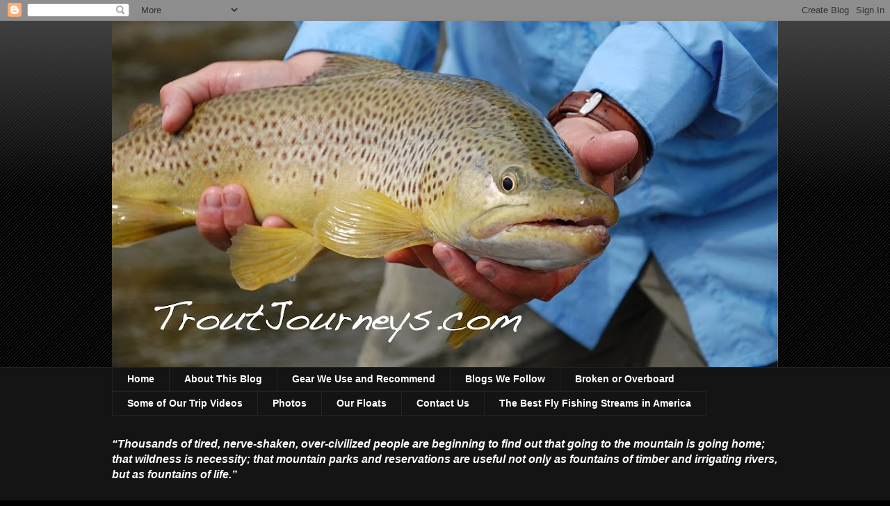

--- FILE ---
content_type: text/html; charset=UTF-8
request_url: https://troutjourney.blogspot.com/2011/01/blog-post.html
body_size: 18876
content:
<!DOCTYPE html>
<html class='v2' dir='ltr' lang='en'>
<head>
<link href='https://www.blogger.com/static/v1/widgets/335934321-css_bundle_v2.css' rel='stylesheet' type='text/css'/>
<meta content='width=1100' name='viewport'/>
<meta content='text/html; charset=UTF-8' http-equiv='Content-Type'/>
<meta content='blogger' name='generator'/>
<link href='https://troutjourney.blogspot.com/favicon.ico' rel='icon' type='image/x-icon'/>
<link href='http://troutjourney.blogspot.com/2011/01/blog-post.html' rel='canonical'/>
<link rel="alternate" type="application/atom+xml" title="Trout Journeys - Atom" href="https://troutjourney.blogspot.com/feeds/posts/default" />
<link rel="alternate" type="application/rss+xml" title="Trout Journeys - RSS" href="https://troutjourney.blogspot.com/feeds/posts/default?alt=rss" />
<link rel="service.post" type="application/atom+xml" title="Trout Journeys - Atom" href="https://www.blogger.com/feeds/5378884552434923138/posts/default" />

<link rel="alternate" type="application/atom+xml" title="Trout Journeys - Atom" href="https://troutjourney.blogspot.com/feeds/231607225437840833/comments/default" />
<!--Can't find substitution for tag [blog.ieCssRetrofitLinks]-->
<link href='https://blogger.googleusercontent.com/img/b/R29vZ2xl/AVvXsEgy2POoyVL5OX2XfjGhDcL_IIA-SPNzefGT5LYc47WzzYgczzNjQs_Nb-IBAxeitDIy_bFZjH6IA9UxAF_JnF_L26pwUITvxwtLTo6XYkNXryfRxC7-2EdnC03iB7mlvVy-m_UTy_1fTJJM/s400/Picture+32.png' rel='image_src'/>
<meta content='http://troutjourney.blogspot.com/2011/01/blog-post.html' property='og:url'/>
<meta content='They are here !!! PART deaux' property='og:title'/>
<meta content='  The Missouri Department of Conservation has examined these photos of a mountain lion taken Jan. 12 in a wooded area outside of St. louis, ...' property='og:description'/>
<meta content='https://blogger.googleusercontent.com/img/b/R29vZ2xl/AVvXsEgy2POoyVL5OX2XfjGhDcL_IIA-SPNzefGT5LYc47WzzYgczzNjQs_Nb-IBAxeitDIy_bFZjH6IA9UxAF_JnF_L26pwUITvxwtLTo6XYkNXryfRxC7-2EdnC03iB7mlvVy-m_UTy_1fTJJM/w1200-h630-p-k-no-nu/Picture+32.png' property='og:image'/>
<title>Trout Journeys: They are here !!! PART deaux</title>
<style id='page-skin-1' type='text/css'><!--
/*
-----------------------------------------------
Blogger Template Style
Name:     Awesome Inc.
Designer: Tina Chen
URL:      tinachen.org
----------------------------------------------- */
/* Content
----------------------------------------------- */
body {
font: normal normal 13px Arial, Tahoma, Helvetica, FreeSans, sans-serif;
color: #ffffff;
background: #000000 url(//www.blogblog.com/1kt/awesomeinc/body_background_dark.png) repeat scroll top left;
}
html body .content-outer {
min-width: 0;
max-width: 100%;
width: 100%;
}
a:link {
text-decoration: none;
color: #d2b76e;
}
a:visited {
text-decoration: none;
color: #d2b76e;
}
a:hover {
text-decoration: underline;
color: #cccccc;
}
.body-fauxcolumn-outer .cap-top {
position: absolute;
z-index: 1;
height: 276px;
width: 100%;
background: transparent url(//www.blogblog.com/1kt/awesomeinc/body_gradient_dark.png) repeat-x scroll top left;
_background-image: none;
}
/* Columns
----------------------------------------------- */
.content-inner {
padding: 0;
}
.header-inner .section {
margin: 0 16px;
}
.tabs-inner .section {
margin: 0 16px;
}
.main-inner {
padding-top: 30px;
}
.main-inner .column-center-inner,
.main-inner .column-left-inner,
.main-inner .column-right-inner {
padding: 0 5px;
}
*+html body .main-inner .column-center-inner {
margin-top: -30px;
}
#layout .main-inner .column-center-inner {
margin-top: 0;
}
/* Header
----------------------------------------------- */
.header-outer {
margin: 0 0 0 0;
background: transparent none repeat scroll 0 0;
}
.Header h1 {
font: normal bold 8px Impact, sans-serif;;
color: #000000;
text-shadow: 0 0 -1px #000000;
}
.Header h1 a {
color: #000000;
}
.Header .description {
font: normal normal 20px Arial, Tahoma, Helvetica, FreeSans, sans-serif;;
color: #000000;
}
.header-inner .Header .titlewrapper,
.header-inner .Header .descriptionwrapper {
padding-left: 0;
padding-right: 0;
margin-bottom: 0;
}
.header-inner .Header .titlewrapper {
padding-top: 22px;
}
/* Tabs
----------------------------------------------- */
.tabs-outer {
overflow: hidden;
position: relative;
background: #141414 none repeat scroll 0 0;
}
#layout .tabs-outer {
overflow: visible;
}
.tabs-cap-top, .tabs-cap-bottom {
position: absolute;
width: 100%;
border-top: 1px solid #222222;
}
.tabs-cap-bottom {
bottom: 0;
}
.tabs-inner .widget li a {
display: inline-block;
margin: 0;
padding: .6em 1.5em;
font: normal bold 14px Arial, Tahoma, Helvetica, FreeSans, sans-serif;
color: #ffffff;
border-top: 1px solid #222222;
border-bottom: 1px solid #222222;
border-left: 1px solid #222222;
height: 16px;
line-height: 16px;
}
.tabs-inner .widget li:last-child a {
border-right: 1px solid #222222;
}
.tabs-inner .widget li.selected a, .tabs-inner .widget li a:hover {
background: #444444 none repeat-x scroll 0 -100px;
color: #ffffff;
}
/* Headings
----------------------------------------------- */
h2 {
font: normal bold 14px Arial, Tahoma, Helvetica, FreeSans, sans-serif;
color: #ffffff;
}
/* Widgets
----------------------------------------------- */
.main-inner .section {
margin: 0 27px;
padding: 0;
}
.main-inner .column-left-outer,
.main-inner .column-right-outer {
margin-top: 0;
}
#layout .main-inner .column-left-outer,
#layout .main-inner .column-right-outer {
margin-top: 0;
}
.main-inner .column-left-inner,
.main-inner .column-right-inner {
background: transparent none repeat 0 0;
-moz-box-shadow: 0 0 0 rgba(0, 0, 0, .2);
-webkit-box-shadow: 0 0 0 rgba(0, 0, 0, .2);
-goog-ms-box-shadow: 0 0 0 rgba(0, 0, 0, .2);
box-shadow: 0 0 0 rgba(0, 0, 0, .2);
-moz-border-radius: 0;
-webkit-border-radius: 0;
-goog-ms-border-radius: 0;
border-radius: 0;
}
#layout .main-inner .column-left-inner,
#layout .main-inner .column-right-inner {
margin-top: 0;
}
.sidebar .widget {
font: normal normal 14px Arial, Tahoma, Helvetica, FreeSans, sans-serif;
color: #ffffff;
}
.sidebar .widget a:link {
color: #d2b76e;
}
.sidebar .widget a:visited {
color: #d2b76e;
}
.sidebar .widget a:hover {
color: #cccccc;
}
.sidebar .widget h2 {
text-shadow: 0 0 -1px #000000;
}
.main-inner .widget {
background-color: #141414;
border: 1px solid #222222;
padding: 0 15px 15px;
margin: 20px -16px;
-moz-box-shadow: 0 0 0 rgba(0, 0, 0, .2);
-webkit-box-shadow: 0 0 0 rgba(0, 0, 0, .2);
-goog-ms-box-shadow: 0 0 0 rgba(0, 0, 0, .2);
box-shadow: 0 0 0 rgba(0, 0, 0, .2);
-moz-border-radius: 0;
-webkit-border-radius: 0;
-goog-ms-border-radius: 0;
border-radius: 0;
}
.main-inner .widget h2 {
margin: 0 -15px;
padding: .6em 15px .5em;
border-bottom: 1px solid #000000;
}
.footer-inner .widget h2 {
padding: 0 0 .4em;
border-bottom: 1px solid #000000;
}
.main-inner .widget h2 + div, .footer-inner .widget h2 + div {
border-top: 1px solid #222222;
padding-top: 8px;
}
.main-inner .widget .widget-content {
margin: 0 -15px;
padding: 7px 15px 0;
}
.main-inner .widget ul, .main-inner .widget #ArchiveList ul.flat {
margin: -8px -15px 0;
padding: 0;
list-style: none;
}
.main-inner .widget #ArchiveList {
margin: -8px 0 0;
}
.main-inner .widget ul li, .main-inner .widget #ArchiveList ul.flat li {
padding: .5em 15px;
text-indent: 0;
color: #666666;
border-top: 1px solid #222222;
border-bottom: 1px solid #000000;
}
.main-inner .widget #ArchiveList ul li {
padding-top: .25em;
padding-bottom: .25em;
}
.main-inner .widget ul li:first-child, .main-inner .widget #ArchiveList ul.flat li:first-child {
border-top: none;
}
.main-inner .widget ul li:last-child, .main-inner .widget #ArchiveList ul.flat li:last-child {
border-bottom: none;
}
.post-body {
position: relative;
}
.main-inner .widget .post-body ul {
padding: 0 2.5em;
margin: .5em 0;
list-style: disc;
}
.main-inner .widget .post-body ul li {
padding: 0.25em 0;
margin-bottom: .25em;
color: #ffffff;
border: none;
}
.footer-inner .widget ul {
padding: 0;
list-style: none;
}
.widget .zippy {
color: #666666;
}
/* Posts
----------------------------------------------- */
body .main-inner .Blog {
padding: 0;
margin-bottom: 1em;
background-color: transparent;
border: none;
-moz-box-shadow: 0 0 0 rgba(0, 0, 0, 0);
-webkit-box-shadow: 0 0 0 rgba(0, 0, 0, 0);
-goog-ms-box-shadow: 0 0 0 rgba(0, 0, 0, 0);
box-shadow: 0 0 0 rgba(0, 0, 0, 0);
}
.main-inner .section:last-child .Blog:last-child {
padding: 0;
margin-bottom: 1em;
}
.main-inner .widget h2.date-header {
margin: 0 -15px 1px;
padding: 0 0 0 0;
font: normal normal 14px Arial, Tahoma, Helvetica, FreeSans, sans-serif;
color: #666666;
background: transparent none no-repeat scroll top left;
border-top: 0 solid #222222;
border-bottom: 1px solid #000000;
-moz-border-radius-topleft: 0;
-moz-border-radius-topright: 0;
-webkit-border-top-left-radius: 0;
-webkit-border-top-right-radius: 0;
border-top-left-radius: 0;
border-top-right-radius: 0;
position: static;
bottom: 100%;
right: 15px;
text-shadow: 0 0 -1px #000000;
}
.main-inner .widget h2.date-header span {
font: normal normal 14px Arial, Tahoma, Helvetica, FreeSans, sans-serif;
display: block;
padding: .5em 15px;
border-left: 0 solid #222222;
border-right: 0 solid #222222;
}
.date-outer {
position: relative;
margin: 30px 0 20px;
padding: 0 15px;
background-color: #141414;
border: 1px solid #222222;
-moz-box-shadow: 0 0 0 rgba(0, 0, 0, .2);
-webkit-box-shadow: 0 0 0 rgba(0, 0, 0, .2);
-goog-ms-box-shadow: 0 0 0 rgba(0, 0, 0, .2);
box-shadow: 0 0 0 rgba(0, 0, 0, .2);
-moz-border-radius: 0;
-webkit-border-radius: 0;
-goog-ms-border-radius: 0;
border-radius: 0;
}
.date-outer:first-child {
margin-top: 0;
}
.date-outer:last-child {
margin-bottom: 20px;
-moz-border-radius-bottomleft: 0;
-moz-border-radius-bottomright: 0;
-webkit-border-bottom-left-radius: 0;
-webkit-border-bottom-right-radius: 0;
-goog-ms-border-bottom-left-radius: 0;
-goog-ms-border-bottom-right-radius: 0;
border-bottom-left-radius: 0;
border-bottom-right-radius: 0;
}
.date-posts {
margin: 0 -15px;
padding: 0 15px;
clear: both;
}
.post-outer, .inline-ad {
border-top: 1px solid #141414;
margin: 0 -15px;
padding: 15px 15px;
}
.post-outer {
padding-bottom: 10px;
}
.post-outer:first-child {
padding-top: 0;
border-top: none;
}
.post-outer:last-child, .inline-ad:last-child {
border-bottom: none;
}
.post-body {
position: relative;
}
.post-body img {
padding: 8px;
background: #222222;
border: 1px solid #d2b76e;
-moz-box-shadow: 0 0 0 rgba(0, 0, 0, .2);
-webkit-box-shadow: 0 0 0 rgba(0, 0, 0, .2);
box-shadow: 0 0 0 rgba(0, 0, 0, .2);
-moz-border-radius: 0;
-webkit-border-radius: 0;
border-radius: 0;
}
h3.post-title, h4 {
font: normal bold 24px Arial, Tahoma, Helvetica, FreeSans, sans-serif;;
color: #ffffff;
}
h3.post-title a {
font: normal bold 24px Arial, Tahoma, Helvetica, FreeSans, sans-serif;;
color: #ffffff;
}
h3.post-title a:hover {
color: #cccccc;
text-decoration: underline;
}
.post-header {
margin: 0 0 1em;
}
.post-body {
line-height: 1.4;
}
.post-outer h2 {
color: #ffffff;
}
.post-footer {
margin: 1.5em 0 0;
}
#blog-pager {
padding: 15px;
font-size: 120%;
background-color: #141414;
border: 1px solid #222222;
-moz-box-shadow: 0 0 0 rgba(0, 0, 0, .2);
-webkit-box-shadow: 0 0 0 rgba(0, 0, 0, .2);
-goog-ms-box-shadow: 0 0 0 rgba(0, 0, 0, .2);
box-shadow: 0 0 0 rgba(0, 0, 0, .2);
-moz-border-radius: 0;
-webkit-border-radius: 0;
-goog-ms-border-radius: 0;
border-radius: 0;
-moz-border-radius-topleft: 0;
-moz-border-radius-topright: 0;
-webkit-border-top-left-radius: 0;
-webkit-border-top-right-radius: 0;
-goog-ms-border-top-left-radius: 0;
-goog-ms-border-top-right-radius: 0;
border-top-left-radius: 0;
border-top-right-radius-topright: 0;
margin-top: 1em;
}
.blog-feeds, .post-feeds {
margin: 1em 0;
text-align: center;
color: #ffffff;
}
.blog-feeds a, .post-feeds a {
color: #d2b76e;
}
.blog-feeds a:visited, .post-feeds a:visited {
color: #d2b76e;
}
.blog-feeds a:hover, .post-feeds a:hover {
color: #cccccc;
}
.post-outer .comments {
margin-top: 2em;
}
/* Comments
----------------------------------------------- */
.comments .comments-content .icon.blog-author {
background-repeat: no-repeat;
background-image: url([data-uri]);
}
.comments .comments-content .loadmore a {
border-top: 1px solid #222222;
border-bottom: 1px solid #222222;
}
.comments .continue {
border-top: 2px solid #222222;
}
/* Footer
----------------------------------------------- */
.footer-outer {
margin: -0 0 -1px;
padding: 0 0 0;
color: #ffffff;
overflow: hidden;
}
.footer-fauxborder-left {
border-top: 1px solid #222222;
background: #141414 none repeat scroll 0 0;
-moz-box-shadow: 0 0 0 rgba(0, 0, 0, .2);
-webkit-box-shadow: 0 0 0 rgba(0, 0, 0, .2);
-goog-ms-box-shadow: 0 0 0 rgba(0, 0, 0, .2);
box-shadow: 0 0 0 rgba(0, 0, 0, .2);
margin: 0 -0;
}
/* Mobile
----------------------------------------------- */
body.mobile {
background-size: auto;
}
.mobile .body-fauxcolumn-outer {
background: transparent none repeat scroll top left;
}
*+html body.mobile .main-inner .column-center-inner {
margin-top: 0;
}
.mobile .main-inner .widget {
padding: 0 0 15px;
}
.mobile .main-inner .widget h2 + div,
.mobile .footer-inner .widget h2 + div {
border-top: none;
padding-top: 0;
}
.mobile .footer-inner .widget h2 {
padding: 0.5em 0;
border-bottom: none;
}
.mobile .main-inner .widget .widget-content {
margin: 0;
padding: 7px 0 0;
}
.mobile .main-inner .widget ul,
.mobile .main-inner .widget #ArchiveList ul.flat {
margin: 0 -15px 0;
}
.mobile .main-inner .widget h2.date-header {
right: 0;
}
.mobile .date-header span {
padding: 0.4em 0;
}
.mobile .date-outer:first-child {
margin-bottom: 0;
border: 1px solid #222222;
-moz-border-radius-topleft: 0;
-moz-border-radius-topright: 0;
-webkit-border-top-left-radius: 0;
-webkit-border-top-right-radius: 0;
-goog-ms-border-top-left-radius: 0;
-goog-ms-border-top-right-radius: 0;
border-top-left-radius: 0;
border-top-right-radius: 0;
}
.mobile .date-outer {
border-color: #222222;
border-width: 0 1px 1px;
}
.mobile .date-outer:last-child {
margin-bottom: 0;
}
.mobile .main-inner {
padding: 0;
}
.mobile .header-inner .section {
margin: 0;
}
.mobile .post-outer, .mobile .inline-ad {
padding: 5px 0;
}
.mobile .tabs-inner .section {
margin: 0 10px;
}
.mobile .main-inner .widget h2 {
margin: 0;
padding: 0;
}
.mobile .main-inner .widget h2.date-header span {
padding: 0;
}
.mobile .main-inner .widget .widget-content {
margin: 0;
padding: 7px 0 0;
}
.mobile #blog-pager {
border: 1px solid transparent;
background: #141414 none repeat scroll 0 0;
}
.mobile .main-inner .column-left-inner,
.mobile .main-inner .column-right-inner {
background: transparent none repeat 0 0;
-moz-box-shadow: none;
-webkit-box-shadow: none;
-goog-ms-box-shadow: none;
box-shadow: none;
}
.mobile .date-posts {
margin: 0;
padding: 0;
}
.mobile .footer-fauxborder-left {
margin: 0;
border-top: inherit;
}
.mobile .main-inner .section:last-child .Blog:last-child {
margin-bottom: 0;
}
.mobile-index-contents {
color: #ffffff;
}
.mobile .mobile-link-button {
background: #d2b76e none repeat scroll 0 0;
}
.mobile-link-button a:link, .mobile-link-button a:visited {
color: #ffffff;
}
.mobile .tabs-inner .PageList .widget-content {
background: transparent;
border-top: 1px solid;
border-color: #222222;
color: #ffffff;
}
.mobile .tabs-inner .PageList .widget-content .pagelist-arrow {
border-left: 1px solid #222222;
}

--></style>
<style id='template-skin-1' type='text/css'><!--
body {
min-width: 990px;
}
.content-outer, .content-fauxcolumn-outer, .region-inner {
min-width: 990px;
max-width: 990px;
_width: 990px;
}
.main-inner .columns {
padding-left: 0px;
padding-right: 230px;
}
.main-inner .fauxcolumn-center-outer {
left: 0px;
right: 230px;
/* IE6 does not respect left and right together */
_width: expression(this.parentNode.offsetWidth -
parseInt("0px") -
parseInt("230px") + 'px');
}
.main-inner .fauxcolumn-left-outer {
width: 0px;
}
.main-inner .fauxcolumn-right-outer {
width: 230px;
}
.main-inner .column-left-outer {
width: 0px;
right: 100%;
margin-left: -0px;
}
.main-inner .column-right-outer {
width: 230px;
margin-right: -230px;
}
#layout {
min-width: 0;
}
#layout .content-outer {
min-width: 0;
width: 800px;
}
#layout .region-inner {
min-width: 0;
width: auto;
}
body#layout div.add_widget {
padding: 8px;
}
body#layout div.add_widget a {
margin-left: 32px;
}
--></style>
<link href='https://www.blogger.com/dyn-css/authorization.css?targetBlogID=5378884552434923138&amp;zx=c7ec3b93-4f64-4f68-be84-b3c7086508b3' media='none' onload='if(media!=&#39;all&#39;)media=&#39;all&#39;' rel='stylesheet'/><noscript><link href='https://www.blogger.com/dyn-css/authorization.css?targetBlogID=5378884552434923138&amp;zx=c7ec3b93-4f64-4f68-be84-b3c7086508b3' rel='stylesheet'/></noscript>
<meta name='google-adsense-platform-account' content='ca-host-pub-1556223355139109'/>
<meta name='google-adsense-platform-domain' content='blogspot.com'/>

</head>
<body class='loading variant-dark'>
<div class='navbar section' id='navbar' name='Navbar'><div class='widget Navbar' data-version='1' id='Navbar1'><script type="text/javascript">
    function setAttributeOnload(object, attribute, val) {
      if(window.addEventListener) {
        window.addEventListener('load',
          function(){ object[attribute] = val; }, false);
      } else {
        window.attachEvent('onload', function(){ object[attribute] = val; });
      }
    }
  </script>
<div id="navbar-iframe-container"></div>
<script type="text/javascript" src="https://apis.google.com/js/platform.js"></script>
<script type="text/javascript">
      gapi.load("gapi.iframes:gapi.iframes.style.bubble", function() {
        if (gapi.iframes && gapi.iframes.getContext) {
          gapi.iframes.getContext().openChild({
              url: 'https://www.blogger.com/navbar/5378884552434923138?po\x3d231607225437840833\x26origin\x3dhttps://troutjourney.blogspot.com',
              where: document.getElementById("navbar-iframe-container"),
              id: "navbar-iframe"
          });
        }
      });
    </script><script type="text/javascript">
(function() {
var script = document.createElement('script');
script.type = 'text/javascript';
script.src = '//pagead2.googlesyndication.com/pagead/js/google_top_exp.js';
var head = document.getElementsByTagName('head')[0];
if (head) {
head.appendChild(script);
}})();
</script>
</div></div>
<div class='body-fauxcolumns'>
<div class='fauxcolumn-outer body-fauxcolumn-outer'>
<div class='cap-top'>
<div class='cap-left'></div>
<div class='cap-right'></div>
</div>
<div class='fauxborder-left'>
<div class='fauxborder-right'></div>
<div class='fauxcolumn-inner'>
</div>
</div>
<div class='cap-bottom'>
<div class='cap-left'></div>
<div class='cap-right'></div>
</div>
</div>
</div>
<div class='content'>
<div class='content-fauxcolumns'>
<div class='fauxcolumn-outer content-fauxcolumn-outer'>
<div class='cap-top'>
<div class='cap-left'></div>
<div class='cap-right'></div>
</div>
<div class='fauxborder-left'>
<div class='fauxborder-right'></div>
<div class='fauxcolumn-inner'>
</div>
</div>
<div class='cap-bottom'>
<div class='cap-left'></div>
<div class='cap-right'></div>
</div>
</div>
</div>
<div class='content-outer'>
<div class='content-cap-top cap-top'>
<div class='cap-left'></div>
<div class='cap-right'></div>
</div>
<div class='fauxborder-left content-fauxborder-left'>
<div class='fauxborder-right content-fauxborder-right'></div>
<div class='content-inner'>
<header>
<div class='header-outer'>
<div class='header-cap-top cap-top'>
<div class='cap-left'></div>
<div class='cap-right'></div>
</div>
<div class='fauxborder-left header-fauxborder-left'>
<div class='fauxborder-right header-fauxborder-right'></div>
<div class='region-inner header-inner'>
<div class='header section' id='header' name='Header'><div class='widget Header' data-version='1' id='Header1'>
<div id='header-inner'>
<a href='https://troutjourney.blogspot.com/' style='display: block'>
<img alt='Trout Journeys' height='498px; ' id='Header1_headerimg' src='https://blogger.googleusercontent.com/img/b/R29vZ2xl/AVvXsEhSIAxCi5WSxlHFBj0-qvxxwf3O8rB_yAByEBW4FoqfUUEsTIvVI-tEL7OioKPwpeAiUZD6p7E24Y_pEDEi__lS_qPyQDKE2KAs8gO6FDaiyMnYufUJMGrKyvsWHtbeURtbDaibEnmfab0j/s958/TJ+Header+Yellowstone+Streamer.jpg' style='display: block' width='958px; '/>
</a>
</div>
</div></div>
</div>
</div>
<div class='header-cap-bottom cap-bottom'>
<div class='cap-left'></div>
<div class='cap-right'></div>
</div>
</div>
</header>
<div class='tabs-outer'>
<div class='tabs-cap-top cap-top'>
<div class='cap-left'></div>
<div class='cap-right'></div>
</div>
<div class='fauxborder-left tabs-fauxborder-left'>
<div class='fauxborder-right tabs-fauxborder-right'></div>
<div class='region-inner tabs-inner'>
<div class='tabs section' id='crosscol' name='Cross-Column'><div class='widget PageList' data-version='1' id='PageList1'>
<h2>Gear We Recommend</h2>
<div class='widget-content'>
<ul>
<li>
<a href='https://troutjourney.blogspot.com/'>Home</a>
</li>
<li>
<a href='https://troutjourney.blogspot.com/p/about-me.html'>About This Blog</a>
</li>
<li>
<a href='https://troutjourney.blogspot.com/p/page-4.html'>Gear We Use and Recommend</a>
</li>
<li>
<a href='https://troutjourney.blogspot.com/p/blogs-we-follow.html'>Blogs We Follow</a>
</li>
<li>
<a href='https://troutjourney.blogspot.com/p/broken-or-overboard.html'>Broken or Overboard</a>
</li>
<li>
<a href='https://troutjourney.blogspot.com/p/our-videos.html'>Some of Our Trip Videos</a>
</li>
<li>
<a href='https://troutjourney.blogspot.com/p/photos.html'>Photos</a>
</li>
<li>
<a href='https://troutjourney.blogspot.com/p/our-floats.html'>Our Floats</a>
</li>
<li>
<a href='https://troutjourney.blogspot.com/p/contact-us.html'>Contact Us</a>
</li>
<li>
<a href='https://troutjourney.blogspot.com/p/the-best-fly-fishing-streams-in-america.html'>The Best Fly Fishing Streams in America</a>
</li>
</ul>
<div class='clear'></div>
</div>
</div></div>
<div class='tabs section' id='crosscol-overflow' name='Cross-Column 2'><div class='widget Text' data-version='1' id='Text1'>
<div class='widget-content'>
<span class="Apple-style-span"   style="  ;font-family:Arial, sans-serif;font-size:16px;"><h1   style="margin-top: 0px; margin-right: 0px; margin-bottom: 0px; margin-left: 0px;   font-family:Arial, sans-serif;font-size:16px;"><span class="Apple-style-span"  style="color:#FFFFFF;"><i>&#8220;Thousands of tired, nerve-shaken, over-civilized people are beginning to find out that going to the mountain is going home; that wildness is necessity; that mountain parks and reservations are useful not only as fountains of timber and irrigating rivers, but as fountains of life.&#8221;</i></span></h1><div><i><br/></i></div><div><b><i><span class="Apple-style-span"  style="color:#FFFFFF;">John Muir</span></i></b></div></span>
</div>
<div class='clear'></div>
</div></div>
</div>
</div>
<div class='tabs-cap-bottom cap-bottom'>
<div class='cap-left'></div>
<div class='cap-right'></div>
</div>
</div>
<div class='main-outer'>
<div class='main-cap-top cap-top'>
<div class='cap-left'></div>
<div class='cap-right'></div>
</div>
<div class='fauxborder-left main-fauxborder-left'>
<div class='fauxborder-right main-fauxborder-right'></div>
<div class='region-inner main-inner'>
<div class='columns fauxcolumns'>
<div class='fauxcolumn-outer fauxcolumn-center-outer'>
<div class='cap-top'>
<div class='cap-left'></div>
<div class='cap-right'></div>
</div>
<div class='fauxborder-left'>
<div class='fauxborder-right'></div>
<div class='fauxcolumn-inner'>
</div>
</div>
<div class='cap-bottom'>
<div class='cap-left'></div>
<div class='cap-right'></div>
</div>
</div>
<div class='fauxcolumn-outer fauxcolumn-left-outer'>
<div class='cap-top'>
<div class='cap-left'></div>
<div class='cap-right'></div>
</div>
<div class='fauxborder-left'>
<div class='fauxborder-right'></div>
<div class='fauxcolumn-inner'>
</div>
</div>
<div class='cap-bottom'>
<div class='cap-left'></div>
<div class='cap-right'></div>
</div>
</div>
<div class='fauxcolumn-outer fauxcolumn-right-outer'>
<div class='cap-top'>
<div class='cap-left'></div>
<div class='cap-right'></div>
</div>
<div class='fauxborder-left'>
<div class='fauxborder-right'></div>
<div class='fauxcolumn-inner'>
</div>
</div>
<div class='cap-bottom'>
<div class='cap-left'></div>
<div class='cap-right'></div>
</div>
</div>
<!-- corrects IE6 width calculation -->
<div class='columns-inner'>
<div class='column-center-outer'>
<div class='column-center-inner'>
<div class='main section' id='main' name='Main'><div class='widget Blog' data-version='1' id='Blog1'>
<div class='blog-posts hfeed'>

          <div class="date-outer">
        
<h2 class='date-header'><span>Friday, January 21, 2011</span></h2>

          <div class="date-posts">
        
<div class='post-outer'>
<div class='post hentry uncustomized-post-template' itemprop='blogPost' itemscope='itemscope' itemtype='http://schema.org/BlogPosting'>
<meta content='https://blogger.googleusercontent.com/img/b/R29vZ2xl/AVvXsEgy2POoyVL5OX2XfjGhDcL_IIA-SPNzefGT5LYc47WzzYgczzNjQs_Nb-IBAxeitDIy_bFZjH6IA9UxAF_JnF_L26pwUITvxwtLTo6XYkNXryfRxC7-2EdnC03iB7mlvVy-m_UTy_1fTJJM/s400/Picture+32.png' itemprop='image_url'/>
<meta content='5378884552434923138' itemprop='blogId'/>
<meta content='231607225437840833' itemprop='postId'/>
<a name='231607225437840833'></a>
<h3 class='post-title entry-title' itemprop='name'>
They are here !!! PART deaux
</h3>
<div class='post-header'>
<div class='post-header-line-1'></div>
</div>
<div class='post-body entry-content' id='post-body-231607225437840833' itemprop='description articleBody'>
<div class="separator" style="clear: both; text-align: center;"></div><div class="separator" style="clear: both; text-align: center;"><a href="https://blogger.googleusercontent.com/img/b/R29vZ2xl/AVvXsEgy2POoyVL5OX2XfjGhDcL_IIA-SPNzefGT5LYc47WzzYgczzNjQs_Nb-IBAxeitDIy_bFZjH6IA9UxAF_JnF_L26pwUITvxwtLTo6XYkNXryfRxC7-2EdnC03iB7mlvVy-m_UTy_1fTJJM/s1600/Picture+32.png" imageanchor="1" style="clear: left; float: left; margin-bottom: 1em; margin-right: 1em;"><img border="0" height="226" src="https://blogger.googleusercontent.com/img/b/R29vZ2xl/AVvXsEgy2POoyVL5OX2XfjGhDcL_IIA-SPNzefGT5LYc47WzzYgczzNjQs_Nb-IBAxeitDIy_bFZjH6IA9UxAF_JnF_L26pwUITvxwtLTo6XYkNXryfRxC7-2EdnC03iB7mlvVy-m_UTy_1fTJJM/s400/Picture+32.png" width="400" /></a></div><a href="https://blogger.googleusercontent.com/img/b/R29vZ2xl/AVvXsEjxbOI2zFVT9RC0w86ICeLS94AQOxx5KqZecpFkMFgZusRSABPyuHH6kTZVl8qQ-r4ymPVu_Ed-PPFtczMI9gIjSNB-re1qj469et2VaSn8oOVIAp-EmbjtRrpmLoIoKrjR60YJwmgfB5Ey/s1600/Picture+34.png" imageanchor="1" style="clear: left; float: left; margin-bottom: 1em; margin-right: 1em;"><img border="0" height="227" src="https://blogger.googleusercontent.com/img/b/R29vZ2xl/AVvXsEjxbOI2zFVT9RC0w86ICeLS94AQOxx5KqZecpFkMFgZusRSABPyuHH6kTZVl8qQ-r4ymPVu_Ed-PPFtczMI9gIjSNB-re1qj469et2VaSn8oOVIAp-EmbjtRrpmLoIoKrjR60YJwmgfB5Ey/s400/Picture+34.png" width="400" /></a><br />
<span class="Apple-style-span" style="font-family: tahoma, arial, sans-serif; font-size: 13px; line-height: 16px;"></span><br />
<div style="border-bottom-width: 0px; border-color: initial; border-left-width: 0px; border-right-width: 0px; border-style: initial; border-top-width: 0px; font-family: inherit; font-size: 13px; font-style: inherit; font-weight: inherit; line-height: 18px; margin-bottom: 0px; margin-left: 0px; margin-right: 0px; margin-top: 0px; outline-color: initial; outline-style: initial; outline-width: 0px; padding-bottom: 10px; padding-left: 0px; padding-right: 0px; padding-top: 0px; vertical-align: baseline;">The Missouri Department of Conservation has examined these photos of a mountain lion taken Jan. 12 in a wooded area outside of St. louis, MO and says they are valid.</div><div style="border-bottom-width: 0px; border-color: initial; border-left-width: 0px; border-right-width: 0px; border-style: initial; border-top-width: 0px; font-family: inherit; font-size: 13px; font-style: inherit; font-weight: inherit; line-height: 18px; margin-bottom: 0px; margin-left: 0px; margin-right: 0px; margin-top: 0px; outline-color: initial; outline-style: initial; outline-width: 0px; padding-bottom: 10px; padding-left: 0px; padding-right: 0px; padding-top: 0px; vertical-align: baseline;">The have confirmed that the photos are of a mountain lion.</div><div style="border-bottom-width: 0px; border-color: initial; border-left-width: 0px; border-right-width: 0px; border-style: initial; border-top-width: 0px; font-family: inherit; font-size: 13px; font-style: inherit; font-weight: inherit; line-height: 18px; margin-bottom: 0px; margin-left: 0px; margin-right: 0px; margin-top: 0px; outline-color: initial; outline-style: initial; outline-width: 0px; padding-bottom: 10px; padding-left: 0px; padding-right: 0px; padding-top: 0px; vertical-align: baseline;">The photos were taken by Garrett Jensen of Chesterfield with a trail camera. The Department of Conservation did not release the exact location, saying it does not want people flocking to the site. It would say only that the site was near the Missouri River.</div><div style="border-bottom-width: 0px; border-color: initial; border-left-width: 0px; border-right-width: 0px; border-style: initial; border-top-width: 0px; font-family: inherit; font-size: 13px; font-style: inherit; font-weight: inherit; line-height: 18px; margin-bottom: 0px; margin-left: 0px; margin-right: 0px; margin-top: 0px; outline-color: initial; outline-style: initial; outline-width: 0px; padding-bottom: 10px; padding-left: 0px; padding-right: 0px; padding-top: 0px; vertical-align: baseline;">This is the 13th confirmed report of a mountain lion in Missouri since 1994, and the first in the St. Louis area in that time.&nbsp;</div><div style="border-bottom-width: 0px; border-color: initial; border-left-width: 0px; border-right-width: 0px; border-style: initial; border-top-width: 0px; font-family: inherit; font-size: 13px; font-style: inherit; font-weight: inherit; line-height: 18px; margin-bottom: 0px; margin-left: 0px; margin-right: 0px; margin-top: 0px; outline-color: initial; outline-style: initial; outline-width: 0px; padding-bottom: 10px; padding-left: 0px; padding-right: 0px; padding-top: 0px; vertical-align: baseline;">Pretty wild... One things for sure its not the lion that was shot in Ray county last month.<br />
<br />
<br />
</div><div style="border-bottom-width: 0px; border-color: initial; border-left-width: 0px; border-right-width: 0px; border-style: initial; border-top-width: 0px; font-family: inherit; font-size: 13px; font-style: inherit; font-weight: inherit; line-height: 18px; margin-bottom: 0px; margin-left: 0px; margin-right: 0px; margin-top: 0px; outline-color: initial; outline-style: initial; outline-width: 0px; padding-bottom: 10px; padding-left: 0px; padding-right: 0px; padding-top: 0px; vertical-align: baseline;"><br />
</div><div style="border-bottom-width: 0px; border-color: initial; border-left-width: 0px; border-right-width: 0px; border-style: initial; border-top-width: 0px; font-family: inherit; font-size: 13px; font-style: inherit; font-weight: inherit; line-height: 18px; margin-bottom: 0px; margin-left: 0px; margin-right: 0px; margin-top: 0px; outline-color: initial; outline-style: initial; outline-width: 0px; padding-bottom: 10px; padding-left: 0px; padding-right: 0px; padding-top: 0px; vertical-align: baseline;"><br />
</div><br />
<div class="separator" style="clear: both; text-align: center;"><a href="https://blogger.googleusercontent.com/img/b/R29vZ2xl/AVvXsEi-J0gmFbPO8ZXgdo_gyl5D2_IqWBCQdRddP0scFx5a-rMhmBD_5LNtSRngwZ2_-lbUOM70Pw-c0oi1jKBd2h__4s-vfwLJ359FrlLPOqKNmXTDLUXsF3qTmFOruxUBly0-gPcHwoklSFyv/s1600/Picture+33.png" imageanchor="1" style="clear: left; float: left; margin-bottom: 1em; margin-right: 1em;"><img border="0" height="225" src="https://blogger.googleusercontent.com/img/b/R29vZ2xl/AVvXsEi-J0gmFbPO8ZXgdo_gyl5D2_IqWBCQdRddP0scFx5a-rMhmBD_5LNtSRngwZ2_-lbUOM70Pw-c0oi1jKBd2h__4s-vfwLJ359FrlLPOqKNmXTDLUXsF3qTmFOruxUBly0-gPcHwoklSFyv/s400/Picture+33.png" width="400" /></a></div>
<div style='clear: both;'></div>
</div>
<div class='post-footer'>
<div class='post-footer-line post-footer-line-1'>
<span class='post-author vcard'>
</span>
<span class='post-timestamp'>
at
<meta content='http://troutjourney.blogspot.com/2011/01/blog-post.html' itemprop='url'/>
<a class='timestamp-link' href='https://troutjourney.blogspot.com/2011/01/blog-post.html' rel='bookmark' title='permanent link'><abbr class='published' itemprop='datePublished' title='2011-01-21T21:24:00-06:00'>9:24&#8239;PM</abbr></a>
</span>
<span class='post-comment-link'>
</span>
<span class='post-icons'>
<span class='item-action'>
<a href='https://www.blogger.com/email-post/5378884552434923138/231607225437840833' title='Email Post'>
<img alt='' class='icon-action' height='13' src='https://resources.blogblog.com/img/icon18_email.gif' width='18'/>
</a>
</span>
<span class='item-control blog-admin pid-1360480001'>
<a href='https://www.blogger.com/post-edit.g?blogID=5378884552434923138&postID=231607225437840833&from=pencil' title='Edit Post'>
<img alt='' class='icon-action' height='18' src='https://resources.blogblog.com/img/icon18_edit_allbkg.gif' width='18'/>
</a>
</span>
</span>
<div class='post-share-buttons goog-inline-block'>
<a class='goog-inline-block share-button sb-email' href='https://www.blogger.com/share-post.g?blogID=5378884552434923138&postID=231607225437840833&target=email' target='_blank' title='Email This'><span class='share-button-link-text'>Email This</span></a><a class='goog-inline-block share-button sb-blog' href='https://www.blogger.com/share-post.g?blogID=5378884552434923138&postID=231607225437840833&target=blog' onclick='window.open(this.href, "_blank", "height=270,width=475"); return false;' target='_blank' title='BlogThis!'><span class='share-button-link-text'>BlogThis!</span></a><a class='goog-inline-block share-button sb-twitter' href='https://www.blogger.com/share-post.g?blogID=5378884552434923138&postID=231607225437840833&target=twitter' target='_blank' title='Share to X'><span class='share-button-link-text'>Share to X</span></a><a class='goog-inline-block share-button sb-facebook' href='https://www.blogger.com/share-post.g?blogID=5378884552434923138&postID=231607225437840833&target=facebook' onclick='window.open(this.href, "_blank", "height=430,width=640"); return false;' target='_blank' title='Share to Facebook'><span class='share-button-link-text'>Share to Facebook</span></a><a class='goog-inline-block share-button sb-pinterest' href='https://www.blogger.com/share-post.g?blogID=5378884552434923138&postID=231607225437840833&target=pinterest' target='_blank' title='Share to Pinterest'><span class='share-button-link-text'>Share to Pinterest</span></a>
</div>
</div>
<div class='post-footer-line post-footer-line-2'>
<span class='post-labels'>
Labels:
<a href='https://troutjourney.blogspot.com/search/label/Cougar' rel='tag'>Cougar</a>,
<a href='https://troutjourney.blogspot.com/search/label/Mountain%20Lion' rel='tag'>Mountain Lion</a>
</span>
</div>
<div class='post-footer-line post-footer-line-3'>
<span class='post-location'>
</span>
</div>
</div>
</div>
<div class='comments' id='comments'>
<a name='comments'></a>
<h4>No comments:</h4>
<div id='Blog1_comments-block-wrapper'>
<dl class='avatar-comment-indent' id='comments-block'>
</dl>
</div>
<p class='comment-footer'>
<div class='comment-form'>
<a name='comment-form'></a>
<h4 id='comment-post-message'>Post a Comment</h4>
<p>
</p>
<a href='https://www.blogger.com/comment/frame/5378884552434923138?po=231607225437840833&hl=en&saa=85391&origin=https://troutjourney.blogspot.com' id='comment-editor-src'></a>
<iframe allowtransparency='true' class='blogger-iframe-colorize blogger-comment-from-post' frameborder='0' height='410px' id='comment-editor' name='comment-editor' src='' width='100%'></iframe>
<script src='https://www.blogger.com/static/v1/jsbin/2830521187-comment_from_post_iframe.js' type='text/javascript'></script>
<script type='text/javascript'>
      BLOG_CMT_createIframe('https://www.blogger.com/rpc_relay.html');
    </script>
</div>
</p>
</div>
</div>

        </div></div>
      
</div>
<div class='blog-pager' id='blog-pager'>
<span id='blog-pager-newer-link'>
<a class='blog-pager-newer-link' href='https://troutjourney.blogspot.com/2011/01/what-now-wolves-speculation-it-could-be.html' id='Blog1_blog-pager-newer-link' title='Newer Post'>Newer Post</a>
</span>
<span id='blog-pager-older-link'>
<a class='blog-pager-older-link' href='https://troutjourney.blogspot.com/2011/01/jeapardy-answer-broonie.html' id='Blog1_blog-pager-older-link' title='Older Post'>Older Post</a>
</span>
<a class='home-link' href='https://troutjourney.blogspot.com/'>Home</a>
</div>
<div class='clear'></div>
<div class='post-feeds'>
<div class='feed-links'>
Subscribe to:
<a class='feed-link' href='https://troutjourney.blogspot.com/feeds/231607225437840833/comments/default' target='_blank' type='application/atom+xml'>Post Comments (Atom)</a>
</div>
</div>
</div></div>
</div>
</div>
<div class='column-left-outer'>
<div class='column-left-inner'>
<aside>
</aside>
</div>
</div>
<div class='column-right-outer'>
<div class='column-right-inner'>
<aside>
<div class='sidebar section' id='sidebar-right-1'><div class='widget Image' data-version='1' id='Image2'>
<div class='widget-content'>
<img alt='' height='220' id='Image2_img' src='https://blogger.googleusercontent.com/img/b/R29vZ2xl/AVvXsEh5pCJfuu7iPbj5dDc41plbn7Jzfbjg7RiDYaZqeOWFXajql9JJ4lbLfkJ6nJTagvUJNsskHPrGc45cwprC-2mI9XOrra7AOpITzNTu2vpYh-PLQTH64XpXcOl8tVgFNijZQz_ZRLDrildB/s220/skitched-20111226-124733.jpg' width='168'/>
<br/>
</div>
<div class='clear'></div>
</div><div class='widget Image' data-version='1' id='Image1'>
<div class='widget-content'>
<img alt='' height='88' id='Image1_img' src='https://blogger.googleusercontent.com/img/b/R29vZ2xl/AVvXsEiXlp8045Ime6_MZ9zS1MIJWriFLiNVRliTRKWj4wBA9IdRwWWL8SkuL89i2tVV7G76tg6TbXjVUYKX2_yXWscSHuRb31-_SnVTbc8g17aqqmyhKgH0ucrSDfEhvjsiWgapXMRnGtAvgNRj/s150/Screen+Shot+2011-12-04+at+10.10.37+PM.png' width='150'/>
<br/>
</div>
<div class='clear'></div>
</div><div class='widget HTML' data-version='1' id='HTML1'>
<h2 class='title'>Our Contributors</h2>
<div class='widget-content'>
<div style="width:100px;text-align:right;"><embed width="250" height="100" src="//static.pbsrc.com/flash/rss_slideshow.swf" flashvars="rssFeed=http%3A%2F%2Ffeed1128.photobucket.com%2Falbums%2Fm489%2Fmoanzie1%2FPhotos%2520of%2520Alaska%2Ffeed.rss" type="application/x-shockwave-flash" wmode="transparent"><a href="http://photobucket.com/redirect/album?showShareLB=1" target="_blank"><img src="https://lh3.googleusercontent.com/blogger_img_proxy/AEn0k_tQkjpirH71sdKwr7feiz1qdIOoV3kYlWJv_5EyS87Cwo--eUYgUxP9hq_0no0wxDtL2uvjjL7FZ9Lfqh7H1KUvT-9EQioYIPyIDQCSOQQO6iuPI_5VItEq=s0-d" style="border:none;"></a><a href="http://s1128.photobucket.com/albums/m489/moanzie1/Photos%20of%20Alaska/" target="_blank"><img src="https://lh3.googleusercontent.com/blogger_img_proxy/AEn0k_uPLfgHE7UZ8khkdNGJE76Csim1jXS6XeUKwmyRwX53FdWOFUDo5hbfiYdLoALQOyxzB0rQG0eOjEnpAYAorW7RvEtrmzBvKk1Mo1DUniKg4xrT1VIpxrot=s0-d" style="border:none;"></a></embed></div>
</div>
<div class='clear'></div>
</div><div class='widget Followers' data-version='1' id='Followers1'>
<h2 class='title'>Followers on Trout Journeys</h2>
<div class='widget-content'>
<div id='Followers1-wrapper'>
<div style='margin-right:2px;'>
<div><script type="text/javascript" src="https://apis.google.com/js/platform.js"></script>
<div id="followers-iframe-container"></div>
<script type="text/javascript">
    window.followersIframe = null;
    function followersIframeOpen(url) {
      gapi.load("gapi.iframes", function() {
        if (gapi.iframes && gapi.iframes.getContext) {
          window.followersIframe = gapi.iframes.getContext().openChild({
            url: url,
            where: document.getElementById("followers-iframe-container"),
            messageHandlersFilter: gapi.iframes.CROSS_ORIGIN_IFRAMES_FILTER,
            messageHandlers: {
              '_ready': function(obj) {
                window.followersIframe.getIframeEl().height = obj.height;
              },
              'reset': function() {
                window.followersIframe.close();
                followersIframeOpen("https://www.blogger.com/followers/frame/5378884552434923138?colors\x3dCgt0cmFuc3BhcmVudBILdHJhbnNwYXJlbnQaByNmZmZmZmYiByNkMmI3NmUqByMwMDAwMDAyByNmZmZmZmY6ByNmZmZmZmZCByNkMmI3NmVKByM2NjY2NjZSByNkMmI3NmVaC3RyYW5zcGFyZW50\x26pageSize\x3d21\x26hl\x3den\x26origin\x3dhttps://troutjourney.blogspot.com");
              },
              'open': function(url) {
                window.followersIframe.close();
                followersIframeOpen(url);
              }
            }
          });
        }
      });
    }
    followersIframeOpen("https://www.blogger.com/followers/frame/5378884552434923138?colors\x3dCgt0cmFuc3BhcmVudBILdHJhbnNwYXJlbnQaByNmZmZmZmYiByNkMmI3NmUqByMwMDAwMDAyByNmZmZmZmY6ByNmZmZmZmZCByNkMmI3NmVKByM2NjY2NjZSByNkMmI3NmVaC3RyYW5zcGFyZW50\x26pageSize\x3d21\x26hl\x3den\x26origin\x3dhttps://troutjourney.blogspot.com");
  </script></div>
</div>
</div>
<div class='clear'></div>
</div>
</div><div class='widget HTML' data-version='1' id='HTML2'>
<h2 class='title'>Visit the Outdoor Blogger Network</h2>
<div class='widget-content'>
<center><a href="http://www.outdoorbloggernetwork.com/"target="_blank"><img border="0" src="https://lh3.googleusercontent.com/blogger_img_proxy/AEn0k_sZoeLKyPxJw70cY4LCzAm8DtzFJomRzOIzWnonLbwSTsOAUFFDp7GEXamLy39tW4pXxBx2T2qgHXAKfqZmni28qMSJ2EKJsFannSeOWwEqpf4RPa3lXf_L2omZ8dnX0WhAvQaACTo_yDAj8bjR0m1mRcHhs5epYFZ4RP7HlDn6CPadbPHx=s0-d"></a></center>
</div>
<div class='clear'></div>
</div><div class='widget PopularPosts' data-version='1' id='PopularPosts1'>
<h2>Popular Posts</h2>
<div class='widget-content popular-posts'>
<ul>
<li>
<div class='item-content'>
<div class='item-thumbnail'>
<a href='https://troutjourney.blogspot.com/2010/01/second-post.html' target='_blank'>
<img alt='' border='0' src='https://blogger.googleusercontent.com/img/b/R29vZ2xl/AVvXsEjudtfPdKTX3u2zRfohmwqJGTTRzBQhFaEOzBlY0XDCWssJRRP8YPSzIWHepSh9Sz2m6FYjEEScWUWFQ1uCRYV5kJiPkfdK_nqPaA7ybLkMgNlt7S2pieh_zHop-R9cFU3OHxQRjbO4htJu/w72-h72-p-k-no-nu/DSCN1070.JPG'/>
</a>
</div>
<div class='item-title'><a href='https://troutjourney.blogspot.com/2010/01/second-post.html'>Alaska's Salty Dawg Saloon on the Homer Spit</a></div>
<div class='item-snippet'>   Kris and I enjoying an Old Inlet Pale Ale from the Homer Brewing Company at the Salty Dawg in Homer, AK.   The Salty Dawg started out as ...</div>
</div>
<div style='clear: both;'></div>
</li>
<li>
<div class='item-content'>
<div class='item-thumbnail'>
<a href='https://troutjourney.blogspot.com/2011/01/blog-post.html' target='_blank'>
<img alt='' border='0' src='https://blogger.googleusercontent.com/img/b/R29vZ2xl/AVvXsEgy2POoyVL5OX2XfjGhDcL_IIA-SPNzefGT5LYc47WzzYgczzNjQs_Nb-IBAxeitDIy_bFZjH6IA9UxAF_JnF_L26pwUITvxwtLTo6XYkNXryfRxC7-2EdnC03iB7mlvVy-m_UTy_1fTJJM/w72-h72-p-k-no-nu/Picture+32.png'/>
</a>
</div>
<div class='item-title'><a href='https://troutjourney.blogspot.com/2011/01/blog-post.html'>They are here !!! PART deaux</a></div>
<div class='item-snippet'>  The Missouri Department of Conservation has examined these photos of a mountain lion taken Jan. 12 in a wooded area outside of St. louis, ...</div>
</div>
<div style='clear: both;'></div>
</li>
<li>
<div class='item-content'>
<div class='item-thumbnail'>
<a href='https://troutjourney.blogspot.com/2012/12/rei-hobitat-4-tent-review-worth-watching.html' target='_blank'>
<img alt='' border='0' src='https://lh3.googleusercontent.com/blogger_img_proxy/AEn0k_vVp9TKT5xenD57Tdxzk2kiqv__88fd_Vue_5NqzKs0bT8tsKpWDtrlr_6FqUAK-uzt1gsE0V-0meZphS5u-VcJyFVnSqxeAC9P-ZsJa_bX0k8-3A=w72-h72-n-k-no-nu'/>
</a>
</div>
<div class='item-title'><a href='https://troutjourney.blogspot.com/2012/12/rei-hobitat-4-tent-review-worth-watching.html'>REI Hobitat 4 Tent Review Worth Watching</a></div>
<div class='item-snippet'>If you have ever considered buying some new outdoor gear it always makes sense to check out some reviews online. I have found Youtube to be ...</div>
</div>
<div style='clear: both;'></div>
</li>
<li>
<div class='item-content'>
<div class='item-thumbnail'>
<a href='https://troutjourney.blogspot.com/2013/03/srv-on-gayageum.html' target='_blank'>
<img alt='' border='0' src='https://lh3.googleusercontent.com/blogger_img_proxy/AEn0k_t85oouyOVpbyVXf4gBDZn63TaZ91oHhCKyd6vknyLFGUQGFUbh8ikOCuEqJALySzyvSj1VOQ7OeNBIhqniSzod3t_G9uS60onOEsxt5ncMD2MeLw=w72-h72-n-k-no-nu'/>
</a>
</div>
<div class='item-title'><a href='https://troutjourney.blogspot.com/2013/03/srv-on-gayageum.html'>SRV on the Gayageum</a></div>
<div class='item-snippet'>
</div>
</div>
<div style='clear: both;'></div>
</li>
<li>
<div class='item-content'>
<div class='item-thumbnail'>
<a href='https://troutjourney.blogspot.com/2013/03/if-you-liked-tommy-boy-you-love-this.html' target='_blank'>
<img alt='' border='0' src='https://lh3.googleusercontent.com/blogger_img_proxy/AEn0k_v8SrCUlXpy6dl-Kw1JPLbHHI6mMuGCfQMT5FalEs4zOfXE33D_GAQhS7TsE2mGTzPr5Z83C1o34zAbPAFetqyl6lE171XOoVYrzxkscFF2qvv4=w72-h72-n-k-no-nu'/>
</a>
</div>
<div class='item-title'><a href='https://troutjourney.blogspot.com/2013/03/if-you-liked-tommy-boy-you-love-this.html'> If you liked Tommy Boy you love this !!!</a></div>
<div class='item-snippet'> If you liked Tommy Boy you love this !!!  </div>
</div>
<div style='clear: both;'></div>
</li>
<li>
<div class='item-content'>
<div class='item-thumbnail'>
<a href='https://troutjourney.blogspot.com/2010/01/one-fat-hen-brown.html' target='_blank'>
<img alt='' border='0' src='https://blogger.googleusercontent.com/img/b/R29vZ2xl/AVvXsEih_5Zu208Hv7oAHmysDiyH3H1Sp8gcTEGPboJfFzTrDiVrtjkEohixvwZQWhrBsiF_9Cqp93-Rm_uF2ixyLZ6e1zLnD3nVPO7uXknIpLcDlRbHJwMDmvpwdvTRd6-hyr_dTC_kl5-atkf-/w72-h72-p-k-no-nu/photo-2.jpg'/>
</a>
</div>
<div class='item-title'><a href='https://troutjourney.blogspot.com/2010/01/one-fat-hen-brown.html'>von Behr or Loch Leven</a></div>
<div class='item-snippet'>Brown trout (salmo trutta) are not native species to North America. The first documented introduction of brown trout was on April 11, 1884, ...</div>
</div>
<div style='clear: both;'></div>
</li>
<li>
<div class='item-content'>
<div class='item-thumbnail'>
<a href='https://troutjourney.blogspot.com/2010/11/little-finger-does-it.html' target='_blank'>
<img alt='' border='0' src='https://blogger.googleusercontent.com/img/b/R29vZ2xl/AVvXsEhfATav3cvLTL6FOR0PO3sVPRiyr7_1Rs716efvKiccm5Z856er8KW2K0Ab8brqiNAbLclSnEN7D1ZHqdPYmE_HptUbkAIlY0na_ugNMqBCme8ajoVV-oSwXYChM3NIZadd8-jjSTF4mWRv/w72-h72-p-k-no-nu/Reel+1.jpg'/>
</a>
</div>
<div class='item-title'><a href='https://troutjourney.blogspot.com/2010/11/little-finger-does-it.html'>The Little Finger Does It ! Ever Seen One of These ?</a></div>
<div class='item-snippet'>Antique Fly Fishing Reel The Utica Reel... For sale on Ebay found at an estate sale. Horrocks-Ibbotson Co., Utica, N.Y., made a lot of tackl...</div>
</div>
<div style='clear: both;'></div>
</li>
<li>
<div class='item-content'>
<div class='item-thumbnail'>
<a href='https://troutjourney.blogspot.com/2011/01/teeny-nymph-locators-sunglasses.html' target='_blank'>
<img alt='' border='0' src='https://blogger.googleusercontent.com/img/b/R29vZ2xl/AVvXsEiqp9oU0IUOtKZzanD-B_XFziP8FK2BIMEWt7HmoamjLx75LixGwrlgh8jknRn7sdIzG1W-1I6FU5YR9_j8FoecmpK3RuKhxvvsJzn_T3Ra386UBasuo085uKNS9s-Zwjz9ns4E1Dx9thyW/w72-h72-p-k-no-nu/Picture+4.png'/>
</a>
</div>
<div class='item-title'><a href='https://troutjourney.blogspot.com/2011/01/teeny-nymph-locators-sunglasses.html'>Teeny Nymph Locators, Sunglasses</a></div>
<div class='item-snippet'> These were sold in the 80&#39;s. I actually had a pair. I guess the theory is the frames reduced glare similar to a football player putting...</div>
</div>
<div style='clear: both;'></div>
</li>
<li>
<div class='item-content'>
<div class='item-title'><a href='https://troutjourney.blogspot.com/2013/03/yea-it-was-wolf.html'>Yea.... it was Wolf !!!</a></div>
<div class='item-snippet'>DNA test shows Missouri hunter shot wolf last year.    Read more here: http://www.kansascity.com/2013/03/21/4134006/dna-test-shows-missouri-...</div>
</div>
<div style='clear: both;'></div>
</li>
<li>
<div class='item-content'>
<div class='item-thumbnail'>
<a href='https://troutjourney.blogspot.com/2010/11/beatles-on-11-point-did-you-know.html' target='_blank'>
<img alt='' border='0' src='https://blogger.googleusercontent.com/img/b/R29vZ2xl/AVvXsEhaZ-1BRZ8Mh_1Y1lL8dbQ35cIYOLc5H0KBwoVpeakDh8yV21RLiioVfnIjuF6L8PPaYNaYItseWMmiQ7QiERDVHXJiIylwWnOYkp9eHtHE9-Ib-eOOlQ3_Iv1G1CRJRBKLlkyx-KKIDF18/w72-h72-p-k-no-nu/Beatles+Horseback.jpg'/>
</a>
</div>
<div class='item-title'><a href='https://troutjourney.blogspot.com/2010/11/beatles-on-11-point-did-you-know.html'>The Beatles on the 11 Point River 1964 - Did you know ?</a></div>
<div class='item-snippet'>In 1964, the Beatles stayed at the Pigman Ranch on the 11 Point River in the Missouri Ozarks for several days making it one of the most well...</div>
</div>
<div style='clear: both;'></div>
</li>
</ul>
<div class='clear'></div>
</div>
</div><div class='widget BlogArchive' data-version='1' id='BlogArchive1'>
<h2>Blog Archive</h2>
<div class='widget-content'>
<div id='ArchiveList'>
<div id='BlogArchive1_ArchiveList'>
<ul class='hierarchy'>
<li class='archivedate collapsed'>
<a class='toggle' href='javascript:void(0)'>
<span class='zippy'>

        &#9658;&#160;
      
</span>
</a>
<a class='post-count-link' href='https://troutjourney.blogspot.com/2013/'>
2013
</a>
<span class='post-count' dir='ltr'>(3)</span>
<ul class='hierarchy'>
<li class='archivedate collapsed'>
<a class='toggle' href='javascript:void(0)'>
<span class='zippy'>

        &#9658;&#160;
      
</span>
</a>
<a class='post-count-link' href='https://troutjourney.blogspot.com/2013/03/'>
March
</a>
<span class='post-count' dir='ltr'>(3)</span>
</li>
</ul>
</li>
</ul>
<ul class='hierarchy'>
<li class='archivedate collapsed'>
<a class='toggle' href='javascript:void(0)'>
<span class='zippy'>

        &#9658;&#160;
      
</span>
</a>
<a class='post-count-link' href='https://troutjourney.blogspot.com/2012/'>
2012
</a>
<span class='post-count' dir='ltr'>(35)</span>
<ul class='hierarchy'>
<li class='archivedate collapsed'>
<a class='toggle' href='javascript:void(0)'>
<span class='zippy'>

        &#9658;&#160;
      
</span>
</a>
<a class='post-count-link' href='https://troutjourney.blogspot.com/2012/12/'>
December
</a>
<span class='post-count' dir='ltr'>(2)</span>
</li>
</ul>
<ul class='hierarchy'>
<li class='archivedate collapsed'>
<a class='toggle' href='javascript:void(0)'>
<span class='zippy'>

        &#9658;&#160;
      
</span>
</a>
<a class='post-count-link' href='https://troutjourney.blogspot.com/2012/11/'>
November
</a>
<span class='post-count' dir='ltr'>(1)</span>
</li>
</ul>
<ul class='hierarchy'>
<li class='archivedate collapsed'>
<a class='toggle' href='javascript:void(0)'>
<span class='zippy'>

        &#9658;&#160;
      
</span>
</a>
<a class='post-count-link' href='https://troutjourney.blogspot.com/2012/08/'>
August
</a>
<span class='post-count' dir='ltr'>(7)</span>
</li>
</ul>
<ul class='hierarchy'>
<li class='archivedate collapsed'>
<a class='toggle' href='javascript:void(0)'>
<span class='zippy'>

        &#9658;&#160;
      
</span>
</a>
<a class='post-count-link' href='https://troutjourney.blogspot.com/2012/07/'>
July
</a>
<span class='post-count' dir='ltr'>(1)</span>
</li>
</ul>
<ul class='hierarchy'>
<li class='archivedate collapsed'>
<a class='toggle' href='javascript:void(0)'>
<span class='zippy'>

        &#9658;&#160;
      
</span>
</a>
<a class='post-count-link' href='https://troutjourney.blogspot.com/2012/06/'>
June
</a>
<span class='post-count' dir='ltr'>(3)</span>
</li>
</ul>
<ul class='hierarchy'>
<li class='archivedate collapsed'>
<a class='toggle' href='javascript:void(0)'>
<span class='zippy'>

        &#9658;&#160;
      
</span>
</a>
<a class='post-count-link' href='https://troutjourney.blogspot.com/2012/05/'>
May
</a>
<span class='post-count' dir='ltr'>(3)</span>
</li>
</ul>
<ul class='hierarchy'>
<li class='archivedate collapsed'>
<a class='toggle' href='javascript:void(0)'>
<span class='zippy'>

        &#9658;&#160;
      
</span>
</a>
<a class='post-count-link' href='https://troutjourney.blogspot.com/2012/04/'>
April
</a>
<span class='post-count' dir='ltr'>(1)</span>
</li>
</ul>
<ul class='hierarchy'>
<li class='archivedate collapsed'>
<a class='toggle' href='javascript:void(0)'>
<span class='zippy'>

        &#9658;&#160;
      
</span>
</a>
<a class='post-count-link' href='https://troutjourney.blogspot.com/2012/03/'>
March
</a>
<span class='post-count' dir='ltr'>(4)</span>
</li>
</ul>
<ul class='hierarchy'>
<li class='archivedate collapsed'>
<a class='toggle' href='javascript:void(0)'>
<span class='zippy'>

        &#9658;&#160;
      
</span>
</a>
<a class='post-count-link' href='https://troutjourney.blogspot.com/2012/02/'>
February
</a>
<span class='post-count' dir='ltr'>(5)</span>
</li>
</ul>
<ul class='hierarchy'>
<li class='archivedate collapsed'>
<a class='toggle' href='javascript:void(0)'>
<span class='zippy'>

        &#9658;&#160;
      
</span>
</a>
<a class='post-count-link' href='https://troutjourney.blogspot.com/2012/01/'>
January
</a>
<span class='post-count' dir='ltr'>(8)</span>
</li>
</ul>
</li>
</ul>
<ul class='hierarchy'>
<li class='archivedate expanded'>
<a class='toggle' href='javascript:void(0)'>
<span class='zippy toggle-open'>

        &#9660;&#160;
      
</span>
</a>
<a class='post-count-link' href='https://troutjourney.blogspot.com/2011/'>
2011
</a>
<span class='post-count' dir='ltr'>(111)</span>
<ul class='hierarchy'>
<li class='archivedate collapsed'>
<a class='toggle' href='javascript:void(0)'>
<span class='zippy'>

        &#9658;&#160;
      
</span>
</a>
<a class='post-count-link' href='https://troutjourney.blogspot.com/2011/12/'>
December
</a>
<span class='post-count' dir='ltr'>(14)</span>
</li>
</ul>
<ul class='hierarchy'>
<li class='archivedate collapsed'>
<a class='toggle' href='javascript:void(0)'>
<span class='zippy'>

        &#9658;&#160;
      
</span>
</a>
<a class='post-count-link' href='https://troutjourney.blogspot.com/2011/11/'>
November
</a>
<span class='post-count' dir='ltr'>(7)</span>
</li>
</ul>
<ul class='hierarchy'>
<li class='archivedate collapsed'>
<a class='toggle' href='javascript:void(0)'>
<span class='zippy'>

        &#9658;&#160;
      
</span>
</a>
<a class='post-count-link' href='https://troutjourney.blogspot.com/2011/10/'>
October
</a>
<span class='post-count' dir='ltr'>(1)</span>
</li>
</ul>
<ul class='hierarchy'>
<li class='archivedate collapsed'>
<a class='toggle' href='javascript:void(0)'>
<span class='zippy'>

        &#9658;&#160;
      
</span>
</a>
<a class='post-count-link' href='https://troutjourney.blogspot.com/2011/09/'>
September
</a>
<span class='post-count' dir='ltr'>(8)</span>
</li>
</ul>
<ul class='hierarchy'>
<li class='archivedate collapsed'>
<a class='toggle' href='javascript:void(0)'>
<span class='zippy'>

        &#9658;&#160;
      
</span>
</a>
<a class='post-count-link' href='https://troutjourney.blogspot.com/2011/08/'>
August
</a>
<span class='post-count' dir='ltr'>(5)</span>
</li>
</ul>
<ul class='hierarchy'>
<li class='archivedate collapsed'>
<a class='toggle' href='javascript:void(0)'>
<span class='zippy'>

        &#9658;&#160;
      
</span>
</a>
<a class='post-count-link' href='https://troutjourney.blogspot.com/2011/07/'>
July
</a>
<span class='post-count' dir='ltr'>(8)</span>
</li>
</ul>
<ul class='hierarchy'>
<li class='archivedate collapsed'>
<a class='toggle' href='javascript:void(0)'>
<span class='zippy'>

        &#9658;&#160;
      
</span>
</a>
<a class='post-count-link' href='https://troutjourney.blogspot.com/2011/06/'>
June
</a>
<span class='post-count' dir='ltr'>(8)</span>
</li>
</ul>
<ul class='hierarchy'>
<li class='archivedate collapsed'>
<a class='toggle' href='javascript:void(0)'>
<span class='zippy'>

        &#9658;&#160;
      
</span>
</a>
<a class='post-count-link' href='https://troutjourney.blogspot.com/2011/05/'>
May
</a>
<span class='post-count' dir='ltr'>(22)</span>
</li>
</ul>
<ul class='hierarchy'>
<li class='archivedate collapsed'>
<a class='toggle' href='javascript:void(0)'>
<span class='zippy'>

        &#9658;&#160;
      
</span>
</a>
<a class='post-count-link' href='https://troutjourney.blogspot.com/2011/04/'>
April
</a>
<span class='post-count' dir='ltr'>(6)</span>
</li>
</ul>
<ul class='hierarchy'>
<li class='archivedate collapsed'>
<a class='toggle' href='javascript:void(0)'>
<span class='zippy'>

        &#9658;&#160;
      
</span>
</a>
<a class='post-count-link' href='https://troutjourney.blogspot.com/2011/03/'>
March
</a>
<span class='post-count' dir='ltr'>(8)</span>
</li>
</ul>
<ul class='hierarchy'>
<li class='archivedate collapsed'>
<a class='toggle' href='javascript:void(0)'>
<span class='zippy'>

        &#9658;&#160;
      
</span>
</a>
<a class='post-count-link' href='https://troutjourney.blogspot.com/2011/02/'>
February
</a>
<span class='post-count' dir='ltr'>(7)</span>
</li>
</ul>
<ul class='hierarchy'>
<li class='archivedate expanded'>
<a class='toggle' href='javascript:void(0)'>
<span class='zippy toggle-open'>

        &#9660;&#160;
      
</span>
</a>
<a class='post-count-link' href='https://troutjourney.blogspot.com/2011/01/'>
January
</a>
<span class='post-count' dir='ltr'>(17)</span>
<ul class='posts'>
<li><a href='https://troutjourney.blogspot.com/2011/01/december-2010-winter-ozark-trout.html'>December 2010 Winter Ozark Trout</a></li>
<li><a href='https://troutjourney.blogspot.com/2011/01/youtube-video-player.html'>Mission Impossible Squirrel</a></li>
<li><a href='https://troutjourney.blogspot.com/2011/01/mountain-lion-part-three-mountain-lion.html'>Mountain Lion Part three - Mountain lion killed ne...</a></li>
<li><a href='https://troutjourney.blogspot.com/2011/01/happy-birth-day-ucle-dick.html'>HAPPY BIRTHDAY UNCLE DICK !!</a></li>
<li><a href='https://troutjourney.blogspot.com/2011/01/what-now-wolves-speculation-it-could-be.html'>What now Wolves ?  Speculation it could be a coyot...</a></li>
<li><a href='https://troutjourney.blogspot.com/2011/01/blog-post.html'>They are here !!! PART deaux</a></li>
<li><a href='https://troutjourney.blogspot.com/2011/01/jeapardy-answer-broonie.html'>Jeopardy Question: Scottish slang for a sea run br...</a></li>
<li><a href='https://troutjourney.blogspot.com/2011/01/teeny-nymph-locators-sunglasses.html'>Teeny Nymph Locators, Sunglasses</a></li>
<li><a href='https://troutjourney.blogspot.com/2011/01/hook-up.html'>Do you ever put a Kirby in your hook ?   You shoul...</a></li>
<li><a href='https://troutjourney.blogspot.com/2011/01/thomas-hart-benton-cave-spring-1963.html'>Thomas Hart Benton - Cave Spring - Fishing in the ...</a></li>
<li><a href='https://troutjourney.blogspot.com/2011/01/when-is-spring-coming.html'>Uncle DIck !!!!!!</a></li>
<li><a href='https://troutjourney.blogspot.com/2011/01/if-you-can-read-just-one-book-this-year.html'>If you can read just one book this year !         ...</a></li>
<li><a href='https://troutjourney.blogspot.com/2011/01/ive-been-tying-this-winter.html'>I&#39;ve been tying this winter</a></li>
<li><a href='https://troutjourney.blogspot.com/2011/01/alaska-shots.html'>Alaska Shots</a></li>
<li><a href='https://troutjourney.blogspot.com/2011/01/mountain-lion-update.html'>Mountain Lion Update</a></li>
<li><a href='https://troutjourney.blogspot.com/2011/01/thomas-hart-benton-fisherman-at-sunset.html'>Thomas Hart Benton - FIsherman at Sunset</a></li>
<li><a href='https://troutjourney.blogspot.com/2011/01/winter-ozark-trout-december-2010.html'>Winter Ozark Trout - December 2010</a></li>
</ul>
</li>
</ul>
</li>
</ul>
<ul class='hierarchy'>
<li class='archivedate collapsed'>
<a class='toggle' href='javascript:void(0)'>
<span class='zippy'>

        &#9658;&#160;
      
</span>
</a>
<a class='post-count-link' href='https://troutjourney.blogspot.com/2010/'>
2010
</a>
<span class='post-count' dir='ltr'>(102)</span>
<ul class='hierarchy'>
<li class='archivedate collapsed'>
<a class='toggle' href='javascript:void(0)'>
<span class='zippy'>

        &#9658;&#160;
      
</span>
</a>
<a class='post-count-link' href='https://troutjourney.blogspot.com/2010/12/'>
December
</a>
<span class='post-count' dir='ltr'>(32)</span>
</li>
</ul>
<ul class='hierarchy'>
<li class='archivedate collapsed'>
<a class='toggle' href='javascript:void(0)'>
<span class='zippy'>

        &#9658;&#160;
      
</span>
</a>
<a class='post-count-link' href='https://troutjourney.blogspot.com/2010/11/'>
November
</a>
<span class='post-count' dir='ltr'>(18)</span>
</li>
</ul>
<ul class='hierarchy'>
<li class='archivedate collapsed'>
<a class='toggle' href='javascript:void(0)'>
<span class='zippy'>

        &#9658;&#160;
      
</span>
</a>
<a class='post-count-link' href='https://troutjourney.blogspot.com/2010/10/'>
October
</a>
<span class='post-count' dir='ltr'>(3)</span>
</li>
</ul>
<ul class='hierarchy'>
<li class='archivedate collapsed'>
<a class='toggle' href='javascript:void(0)'>
<span class='zippy'>

        &#9658;&#160;
      
</span>
</a>
<a class='post-count-link' href='https://troutjourney.blogspot.com/2010/08/'>
August
</a>
<span class='post-count' dir='ltr'>(4)</span>
</li>
</ul>
<ul class='hierarchy'>
<li class='archivedate collapsed'>
<a class='toggle' href='javascript:void(0)'>
<span class='zippy'>

        &#9658;&#160;
      
</span>
</a>
<a class='post-count-link' href='https://troutjourney.blogspot.com/2010/07/'>
July
</a>
<span class='post-count' dir='ltr'>(7)</span>
</li>
</ul>
<ul class='hierarchy'>
<li class='archivedate collapsed'>
<a class='toggle' href='javascript:void(0)'>
<span class='zippy'>

        &#9658;&#160;
      
</span>
</a>
<a class='post-count-link' href='https://troutjourney.blogspot.com/2010/06/'>
June
</a>
<span class='post-count' dir='ltr'>(3)</span>
</li>
</ul>
<ul class='hierarchy'>
<li class='archivedate collapsed'>
<a class='toggle' href='javascript:void(0)'>
<span class='zippy'>

        &#9658;&#160;
      
</span>
</a>
<a class='post-count-link' href='https://troutjourney.blogspot.com/2010/05/'>
May
</a>
<span class='post-count' dir='ltr'>(6)</span>
</li>
</ul>
<ul class='hierarchy'>
<li class='archivedate collapsed'>
<a class='toggle' href='javascript:void(0)'>
<span class='zippy'>

        &#9658;&#160;
      
</span>
</a>
<a class='post-count-link' href='https://troutjourney.blogspot.com/2010/04/'>
April
</a>
<span class='post-count' dir='ltr'>(4)</span>
</li>
</ul>
<ul class='hierarchy'>
<li class='archivedate collapsed'>
<a class='toggle' href='javascript:void(0)'>
<span class='zippy'>

        &#9658;&#160;
      
</span>
</a>
<a class='post-count-link' href='https://troutjourney.blogspot.com/2010/03/'>
March
</a>
<span class='post-count' dir='ltr'>(2)</span>
</li>
</ul>
<ul class='hierarchy'>
<li class='archivedate collapsed'>
<a class='toggle' href='javascript:void(0)'>
<span class='zippy'>

        &#9658;&#160;
      
</span>
</a>
<a class='post-count-link' href='https://troutjourney.blogspot.com/2010/01/'>
January
</a>
<span class='post-count' dir='ltr'>(23)</span>
</li>
</ul>
</li>
</ul>
</div>
</div>
<div class='clear'></div>
</div>
</div><div class='widget BlogSearch' data-version='1' id='BlogSearch1'>
<h2 class='title'>Search This Blog</h2>
<div class='widget-content'>
<div id='BlogSearch1_form'>
<form action='https://troutjourney.blogspot.com/search' class='gsc-search-box' target='_top'>
<table cellpadding='0' cellspacing='0' class='gsc-search-box'>
<tbody>
<tr>
<td class='gsc-input'>
<input autocomplete='off' class='gsc-input' name='q' size='10' title='search' type='text' value=''/>
</td>
<td class='gsc-search-button'>
<input class='gsc-search-button' title='search' type='submit' value='Search'/>
</td>
</tr>
</tbody>
</table>
</form>
</div>
</div>
<div class='clear'></div>
</div><div class='widget BlogList' data-version='1' id='BlogList1'>
<h2 class='title'>Blogs that I like.</h2>
<div class='widget-content'>
<div class='blog-list-container' id='BlogList1_container'>
<ul id='BlogList1_blogs'>
<li style='display: block;'>
<div class='blog-icon'>
<img data-lateloadsrc='https://lh3.googleusercontent.com/blogger_img_proxy/AEn0k_tCUNGC41QJ7oo2_0nofm5tMX6hkSfr-sncaP5OzOkGHKdni65jrdHEJRv5XJwun4wjrm5nKG-z9gyo_3iQbfDtp44LkBYax7tNJbO8Rgbjsw=s16-w16-h16' height='16' width='16'/>
</div>
<div class='blog-content'>
<div class='blog-title'>
<a href='http://markdahlquist.blogspot.com/feeds/posts/default' target='_blank'>
Dahlquist Fishing Blog</a>
</div>
<div class='item-content'>
<span class='item-title'>
<!--Can't find substitution for tag [item.itemTitle]-->
</span>

                      -
                    
<span class='item-snippet'>
<!--Can't find substitution for tag [item.itemSnippet]-->
</span>
</div>
</div>
<div style='clear: both;'></div>
</li>
<li style='display: block;'>
<div class='blog-icon'>
<img data-lateloadsrc='https://lh3.googleusercontent.com/blogger_img_proxy/AEn0k_t7_oBW4KgASwY9nhV_M2ahzpHmn4C6b_x9xQGXI7cqGxqDNXeOr0WZzrjFTvt8BfGgc5CXMsTC5te3BShGFpdChkBHZ6kJBDaK1IWC9gdRfg=s16-w16-h16' height='16' width='16'/>
</div>
<div class='blog-content'>
<div class='blog-title'>
<a href='http://www.flyfishingtheozarks.com' target='_blank'>
Fly Fishing the Ozarks</a>
</div>
<div class='item-content'>
<span class='item-title'>
<a href='http://www.flyfishingtheozarks.com/time-like-and-juventus-beats-the-first-timeout-cheap-jerseys/' target='_blank'>
Time like and juventus beats the first timeout cheap jerseys
</a>
</span>

                      -
                    
<span class='item-snippet'>
While some of Toronto&#8217;s big stars are still on ELCs they could afford to 
get Panarin as a rental and load up for a run at the Stanley Cup this year 
and unl...
</span>
</div>
</div>
<div style='clear: both;'></div>
</li>
<li style='display: block;'>
<div class='blog-icon'>
<img data-lateloadsrc='https://lh3.googleusercontent.com/blogger_img_proxy/AEn0k_tnMbMQjHYmDkxv5A_P5NZYRMH2pYvrldMrYDK1yzbq1tgqy5px0lhHJ94u6C1Idr0x0b4y_idAdbRMPKE9Njcd4Z9leXNNQjkJosYs4YWiT8nXSmwK=s16-w16-h16' height='16' width='16'/>
</div>
<div class='blog-content'>
<div class='blog-title'>
<a href='http://highplainsflyfisher.blogspot.com/' target='_blank'>
High Plains FlyFisher</a>
</div>
<div class='item-content'>
<span class='item-title'>
<a href='http://highplainsflyfisher.blogspot.com/2016/11/touring-rustbelttarplife-style.html' target='_blank'>
Touring the RustBelt...#Tarplife Style
</a>
</span>

                      -
                    
<span class='item-snippet'>
[image: photo PA283396_zpsmhzrgz9t.jpg]
3,340 miles of windshield time...3 states and 1 sovereign Indian nation...5 
rivers...and enough Great lakes steel to...
</span>
</div>
</div>
<div style='clear: both;'></div>
</li>
<li style='display: block;'>
<div class='blog-icon'>
<img data-lateloadsrc='https://lh3.googleusercontent.com/blogger_img_proxy/AEn0k_vt1SYDLIfKseCGKYvQWA8IvJHAkgz9-pFDivwD6IHV_gMzW_HGtPXZ5RIOJl53595V7GPCkkLHcFqUYns1OSPvDqAypwqW0Btp=s16-w16-h16' height='16' width='16'/>
</div>
<div class='blog-content'>
<div class='blog-title'>
<a href='http://ozarkchronicles.com' target='_blank'>
OzarkChronicles</a>
</div>
<div class='item-content'>
<span class='item-title'>
<a href='http://ozarkchronicles.com/archives/4135' target='_blank'>
White River 3 Day Bender &#8211; Day 3
</a>
</span>

                      -
                    
<span class='item-snippet'>
Day 3 of our 3 Day fall trip to the White River....
</span>
</div>
</div>
<div style='clear: both;'></div>
</li>
<li style='display: block;'>
<div class='blog-icon'>
<img data-lateloadsrc='https://lh3.googleusercontent.com/blogger_img_proxy/AEn0k_uJH48hRVmyPrd3IEbrQP9vOivf9WHaDig4wM5vO6Sn5Pb0U5lp1oQTvjMx8p3tDCFwWoos2lKbLmvFwfXQkKLb7o5GB7micsBPRPe_grihgaiOr0gRlrrq=s16-w16-h16' height='16' width='16'/>
</div>
<div class='blog-content'>
<div class='blog-title'>
<a href='http://poudrecanyonchronicles.blogspot.com/' target='_blank'>
Poudre Canyon Chronicles</a>
</div>
<div class='item-content'>
<div class='item-thumbnail'>
<a href='http://poudrecanyonchronicles.blogspot.com/' target='_blank'>
<img alt='' border='0' height='72' src='https://blogger.googleusercontent.com/img/b/R29vZ2xl/AVvXsEgPcZjWqbk6hhxb8-rcZ9mI-DhC33QcDvUlj5xfGXet67ozdrThqlRsfLRb4A3kXPK2qljqdo5L4qX8PGMw4ddMTtRffJHdCy-fRDz2L-K3drxw-g3lK7eEuPFIS-YhCaFslopQPlM6mXEA/s72-c/Desain+Kamar+Madi+Minimalis+Kecil+bagus.jpg' width='72'/>
</a>
</div>
<span class='item-title'>
<a href='http://poudrecanyonchronicles.blogspot.com/2016/08/model-keramik-kamar-mandi.html' target='_blank'>
Model Keramik kamar mandi
</a>
</span>

                      -
                    
<span class='item-snippet'>
 Temukan aneka model *keramik kamar mandi* terlihat manis dan ilegan serta 
mempesona yang akan membuat anda tercengang. Kamar mandi jadi bagian 
terpenting ...
</span>
</div>
</div>
<div style='clear: both;'></div>
</li>
<li style='display: block;'>
<div class='blog-icon'>
<img data-lateloadsrc='https://lh3.googleusercontent.com/blogger_img_proxy/AEn0k_u32WCf88FAM2Dr6yphezhjbhV9SQZEncFpP8kSIPSL0P4wq37ePW_Dv8ojGecbGWqhuI0gvMouumLaSViXL0XsUspXjXap1Hwbm6xiM4K5PtuevDMLSGdNj7cCzuojbQ=s16-w16-h16' height='16' width='16'/>
</div>
<div class='blog-content'>
<div class='blog-title'>
<a href='http://rainwaterscreeksideramblings.blogspot.com/' target='_blank'>
Rainwater's Creekside Ramblings</a>
</div>
<div class='item-content'>
<div class='item-thumbnail'>
<a href='http://rainwaterscreeksideramblings.blogspot.com/' target='_blank'>
<img alt='' border='0' height='72' src='https://blogger.googleusercontent.com/img/b/R29vZ2xl/AVvXsEiETu1BamH2YZRbJaBS_V8hTquucqc1HXTJXcKLUxLbYawhQwQLRVxGi4E1ERNXoEcaF_y2juVVbuEj_1X7KmU5EqJ9SavkibGVakuKKOMpD_aAY4Ab2ihCVJewi8IfxqxPeqWZUFvnquM/s72-c/J85A8204.jpg' width='72'/>
</a>
</div>
<span class='item-title'>
<a href='http://rainwaterscreeksideramblings.blogspot.com/2017/07/crown-of-missouri-wild-trout-fishing.html' target='_blank'>
Crown Jewel of Missouri Wild Trout Fishing
</a>
</span>

                      -
                    
<span class='item-snippet'>
 
Have you ever looked at a crown? The one thing you notice is that there is 
always one jewel that stands out. It is bigger, brighter, and shines above 
all...
</span>
</div>
</div>
<div style='clear: both;'></div>
</li>
<li style='display: block;'>
<div class='blog-icon'>
<img data-lateloadsrc='https://lh3.googleusercontent.com/blogger_img_proxy/AEn0k_uHs-yT98OWeIw-M1IVb7UUJxSDQX0Qx4Zi8ieQk8bbCbcptIrhelehPdcv-Ks42zgg_c9jn0D4QzX-Iyr4W4-qYshPTh2voUPk2PfImA=s16-w16-h16' height='16' width='16'/>
</div>
<div class='blog-content'>
<div class='blog-title'>
<a href='http://www.southernstreams.com/' target='_blank'>
Southern Streams</a>
</div>
<div class='item-content'>
<span class='item-title'>
<!--Can't find substitution for tag [item.itemTitle]-->
</span>

                      -
                    
<span class='item-snippet'>
<!--Can't find substitution for tag [item.itemSnippet]-->
</span>
</div>
</div>
<div style='clear: both;'></div>
</li>
<li style='display: block;'>
<div class='blog-icon'>
<img data-lateloadsrc='https://lh3.googleusercontent.com/blogger_img_proxy/AEn0k_u-3A0xbey5LrigsZkAJiWMfKpUGcKEpfCbz7iXn9MgoYAlLd5GpuZBhbNbQSGOpiNcQcMsS8ht9SufdRsuHPNbrV3T-NIi3RngICWS5V4K=s16-w16-h16' height='16' width='16'/>
</div>
<div class='blog-content'>
<div class='blog-title'>
<a href='http://troutjourney.blogspot.com/' target='_blank'>
Trout Journeys</a>
</div>
<div class='item-content'>
<div class='item-thumbnail'>
<a href='http://troutjourney.blogspot.com/' target='_blank'>
<img alt='' border='0' height='72' src='https://img.youtube.com/vi/XPtBdY5i8BA/default.jpg' width='72'/>
</a>
</div>
<span class='item-title'>
<a href='http://troutjourney.blogspot.com/2013/03/srv-on-gayageum.html' target='_blank'>
SRV on the Gayageum
</a>
</span>

                      -
                    
<span class='item-snippet'>
</span>
</div>
</div>
<div style='clear: both;'></div>
</li>
</ul>
<div class='clear'></div>
</div>
</div>
</div><div class='widget HTML' data-version='1' id='HTML3'>
<div class='widget-content'>
<script src="//feedjit.com/serve/?vv=538&amp;tft=3&amp;dd=0&amp;wid=5fed12e1d7390c4b&amp;pid=0&amp;proid=0&amp;bc=FFFFFF&amp;tc=000000&amp;brd1=012B6B&amp;lnk=135D9E&amp;hc=FFFFFF&amp;hfc=2853A8&amp;btn=C99700&amp;ww=200&amp;went=10" type="text/javascript">
</script>
<noscript></noscript>
</div>
<div class='clear'></div>
</div></div>
<table border='0' cellpadding='0' cellspacing='0' class='section-columns columns-2'>
<tbody>
<tr>
<td class='first columns-cell'>
<div class='sidebar no-items section' id='sidebar-right-2-1'></div>
</td>
<td class='columns-cell'>
<div class='sidebar no-items section' id='sidebar-right-2-2'></div>
</td>
</tr>
</tbody>
</table>
<div class='sidebar no-items section' id='sidebar-right-3'></div>
</aside>
</div>
</div>
</div>
<div style='clear: both'></div>
<!-- columns -->
</div>
<!-- main -->
</div>
</div>
<div class='main-cap-bottom cap-bottom'>
<div class='cap-left'></div>
<div class='cap-right'></div>
</div>
</div>
<footer>
<div class='footer-outer'>
<div class='footer-cap-top cap-top'>
<div class='cap-left'></div>
<div class='cap-right'></div>
</div>
<div class='fauxborder-left footer-fauxborder-left'>
<div class='fauxborder-right footer-fauxborder-right'></div>
<div class='region-inner footer-inner'>
<div class='foot section' id='footer-1'><div class='widget Stats' data-version='1' id='Stats1'>
<div class='widget-content'>
<div id='Stats1_content' style='display: none;'>
<script src='https://www.gstatic.com/charts/loader.js' type='text/javascript'></script>
<span id='Stats1_sparklinespan' style='display:inline-block; width:75px; height:30px'></span>
<span class='counter-wrapper text-counter-wrapper' id='Stats1_totalCount'>
</span>
<div class='clear'></div>
</div>
</div>
</div></div>
<table border='0' cellpadding='0' cellspacing='0' class='section-columns columns-2'>
<tbody>
<tr>
<td class='first columns-cell'>
<div class='foot no-items section' id='footer-2-1'></div>
</td>
<td class='columns-cell'>
<div class='foot no-items section' id='footer-2-2'></div>
</td>
</tr>
</tbody>
</table>
<!-- outside of the include in order to lock Attribution widget -->
<div class='foot section' id='footer-3' name='Footer'><div class='widget Attribution' data-version='1' id='Attribution1'>
<div class='widget-content' style='text-align: center;'>
Trout Journeys ~ &#169; 2010 - 2011 - 2012 - 2013 All Rights Reserved. Awesome Inc. theme. Powered by <a href='https://www.blogger.com' target='_blank'>Blogger</a>.
</div>
<div class='clear'></div>
</div></div>
</div>
</div>
<div class='footer-cap-bottom cap-bottom'>
<div class='cap-left'></div>
<div class='cap-right'></div>
</div>
</div>
</footer>
<!-- content -->
</div>
</div>
<div class='content-cap-bottom cap-bottom'>
<div class='cap-left'></div>
<div class='cap-right'></div>
</div>
</div>
</div>
<script type='text/javascript'>
    window.setTimeout(function() {
        document.body.className = document.body.className.replace('loading', '');
      }, 10);
  </script>

<script type="text/javascript" src="https://www.blogger.com/static/v1/widgets/2028843038-widgets.js"></script>
<script type='text/javascript'>
window['__wavt'] = 'AOuZoY5qkMv96Q6qJS43PYysUnIAOEBbNw:1769341952500';_WidgetManager._Init('//www.blogger.com/rearrange?blogID\x3d5378884552434923138','//troutjourney.blogspot.com/2011/01/blog-post.html','5378884552434923138');
_WidgetManager._SetDataContext([{'name': 'blog', 'data': {'blogId': '5378884552434923138', 'title': 'Trout Journeys', 'url': 'https://troutjourney.blogspot.com/2011/01/blog-post.html', 'canonicalUrl': 'http://troutjourney.blogspot.com/2011/01/blog-post.html', 'homepageUrl': 'https://troutjourney.blogspot.com/', 'searchUrl': 'https://troutjourney.blogspot.com/search', 'canonicalHomepageUrl': 'http://troutjourney.blogspot.com/', 'blogspotFaviconUrl': 'https://troutjourney.blogspot.com/favicon.ico', 'bloggerUrl': 'https://www.blogger.com', 'hasCustomDomain': false, 'httpsEnabled': true, 'enabledCommentProfileImages': true, 'gPlusViewType': 'FILTERED_POSTMOD', 'adultContent': false, 'analyticsAccountNumber': '', 'encoding': 'UTF-8', 'locale': 'en', 'localeUnderscoreDelimited': 'en', 'languageDirection': 'ltr', 'isPrivate': false, 'isMobile': false, 'isMobileRequest': false, 'mobileClass': '', 'isPrivateBlog': false, 'isDynamicViewsAvailable': true, 'feedLinks': '\x3clink rel\x3d\x22alternate\x22 type\x3d\x22application/atom+xml\x22 title\x3d\x22Trout Journeys - Atom\x22 href\x3d\x22https://troutjourney.blogspot.com/feeds/posts/default\x22 /\x3e\n\x3clink rel\x3d\x22alternate\x22 type\x3d\x22application/rss+xml\x22 title\x3d\x22Trout Journeys - RSS\x22 href\x3d\x22https://troutjourney.blogspot.com/feeds/posts/default?alt\x3drss\x22 /\x3e\n\x3clink rel\x3d\x22service.post\x22 type\x3d\x22application/atom+xml\x22 title\x3d\x22Trout Journeys - Atom\x22 href\x3d\x22https://www.blogger.com/feeds/5378884552434923138/posts/default\x22 /\x3e\n\n\x3clink rel\x3d\x22alternate\x22 type\x3d\x22application/atom+xml\x22 title\x3d\x22Trout Journeys - Atom\x22 href\x3d\x22https://troutjourney.blogspot.com/feeds/231607225437840833/comments/default\x22 /\x3e\n', 'meTag': '', 'adsenseHostId': 'ca-host-pub-1556223355139109', 'adsenseHasAds': false, 'adsenseAutoAds': false, 'boqCommentIframeForm': true, 'loginRedirectParam': '', 'view': '', 'dynamicViewsCommentsSrc': '//www.blogblog.com/dynamicviews/4224c15c4e7c9321/js/comments.js', 'dynamicViewsScriptSrc': '//www.blogblog.com/dynamicviews/6e0d22adcfa5abea', 'plusOneApiSrc': 'https://apis.google.com/js/platform.js', 'disableGComments': true, 'interstitialAccepted': false, 'sharing': {'platforms': [{'name': 'Get link', 'key': 'link', 'shareMessage': 'Get link', 'target': ''}, {'name': 'Facebook', 'key': 'facebook', 'shareMessage': 'Share to Facebook', 'target': 'facebook'}, {'name': 'BlogThis!', 'key': 'blogThis', 'shareMessage': 'BlogThis!', 'target': 'blog'}, {'name': 'X', 'key': 'twitter', 'shareMessage': 'Share to X', 'target': 'twitter'}, {'name': 'Pinterest', 'key': 'pinterest', 'shareMessage': 'Share to Pinterest', 'target': 'pinterest'}, {'name': 'Email', 'key': 'email', 'shareMessage': 'Email', 'target': 'email'}], 'disableGooglePlus': true, 'googlePlusShareButtonWidth': 0, 'googlePlusBootstrap': '\x3cscript type\x3d\x22text/javascript\x22\x3ewindow.___gcfg \x3d {\x27lang\x27: \x27en\x27};\x3c/script\x3e'}, 'hasCustomJumpLinkMessage': false, 'jumpLinkMessage': 'Read more', 'pageType': 'item', 'postId': '231607225437840833', 'postImageThumbnailUrl': 'https://blogger.googleusercontent.com/img/b/R29vZ2xl/AVvXsEgy2POoyVL5OX2XfjGhDcL_IIA-SPNzefGT5LYc47WzzYgczzNjQs_Nb-IBAxeitDIy_bFZjH6IA9UxAF_JnF_L26pwUITvxwtLTo6XYkNXryfRxC7-2EdnC03iB7mlvVy-m_UTy_1fTJJM/s72-c/Picture+32.png', 'postImageUrl': 'https://blogger.googleusercontent.com/img/b/R29vZ2xl/AVvXsEgy2POoyVL5OX2XfjGhDcL_IIA-SPNzefGT5LYc47WzzYgczzNjQs_Nb-IBAxeitDIy_bFZjH6IA9UxAF_JnF_L26pwUITvxwtLTo6XYkNXryfRxC7-2EdnC03iB7mlvVy-m_UTy_1fTJJM/s400/Picture+32.png', 'pageName': 'They are here !!! PART deaux', 'pageTitle': 'Trout Journeys: They are here !!! PART deaux'}}, {'name': 'features', 'data': {}}, {'name': 'messages', 'data': {'edit': 'Edit', 'linkCopiedToClipboard': 'Link copied to clipboard!', 'ok': 'Ok', 'postLink': 'Post Link'}}, {'name': 'template', 'data': {'name': 'Awesome Inc.', 'localizedName': 'Awesome Inc.', 'isResponsive': false, 'isAlternateRendering': false, 'isCustom': false, 'variant': 'dark', 'variantId': 'dark'}}, {'name': 'view', 'data': {'classic': {'name': 'classic', 'url': '?view\x3dclassic'}, 'flipcard': {'name': 'flipcard', 'url': '?view\x3dflipcard'}, 'magazine': {'name': 'magazine', 'url': '?view\x3dmagazine'}, 'mosaic': {'name': 'mosaic', 'url': '?view\x3dmosaic'}, 'sidebar': {'name': 'sidebar', 'url': '?view\x3dsidebar'}, 'snapshot': {'name': 'snapshot', 'url': '?view\x3dsnapshot'}, 'timeslide': {'name': 'timeslide', 'url': '?view\x3dtimeslide'}, 'isMobile': false, 'title': 'They are here !!! PART deaux', 'description': '  The Missouri Department of Conservation has examined these photos of a mountain lion taken Jan. 12 in a wooded area outside of St. louis, ...', 'featuredImage': 'https://blogger.googleusercontent.com/img/b/R29vZ2xl/AVvXsEgy2POoyVL5OX2XfjGhDcL_IIA-SPNzefGT5LYc47WzzYgczzNjQs_Nb-IBAxeitDIy_bFZjH6IA9UxAF_JnF_L26pwUITvxwtLTo6XYkNXryfRxC7-2EdnC03iB7mlvVy-m_UTy_1fTJJM/s400/Picture+32.png', 'url': 'https://troutjourney.blogspot.com/2011/01/blog-post.html', 'type': 'item', 'isSingleItem': true, 'isMultipleItems': false, 'isError': false, 'isPage': false, 'isPost': true, 'isHomepage': false, 'isArchive': false, 'isLabelSearch': false, 'postId': 231607225437840833}}]);
_WidgetManager._RegisterWidget('_NavbarView', new _WidgetInfo('Navbar1', 'navbar', document.getElementById('Navbar1'), {}, 'displayModeFull'));
_WidgetManager._RegisterWidget('_HeaderView', new _WidgetInfo('Header1', 'header', document.getElementById('Header1'), {}, 'displayModeFull'));
_WidgetManager._RegisterWidget('_PageListView', new _WidgetInfo('PageList1', 'crosscol', document.getElementById('PageList1'), {'title': 'Gear We Recommend', 'links': [{'isCurrentPage': false, 'href': 'https://troutjourney.blogspot.com/', 'title': 'Home'}, {'isCurrentPage': false, 'href': 'https://troutjourney.blogspot.com/p/about-me.html', 'id': '6298273878038109401', 'title': 'About This Blog'}, {'isCurrentPage': false, 'href': 'https://troutjourney.blogspot.com/p/page-4.html', 'id': '1484950059673493856', 'title': 'Gear We Use and Recommend'}, {'isCurrentPage': false, 'href': 'https://troutjourney.blogspot.com/p/blogs-we-follow.html', 'id': '1699052274788851086', 'title': 'Blogs We Follow'}, {'isCurrentPage': false, 'href': 'https://troutjourney.blogspot.com/p/broken-or-overboard.html', 'id': '1435534888334500453', 'title': 'Broken or Overboard'}, {'isCurrentPage': false, 'href': 'https://troutjourney.blogspot.com/p/our-videos.html', 'id': '5947034769843536744', 'title': 'Some of Our Trip Videos'}, {'isCurrentPage': false, 'href': 'https://troutjourney.blogspot.com/p/photos.html', 'id': '7978934869641261702', 'title': 'Photos'}, {'isCurrentPage': false, 'href': 'https://troutjourney.blogspot.com/p/our-floats.html', 'id': '8835418198523028045', 'title': 'Our Floats'}, {'isCurrentPage': false, 'href': 'https://troutjourney.blogspot.com/p/contact-us.html', 'id': '3939607430063131019', 'title': 'Contact Us'}, {'isCurrentPage': false, 'href': 'https://troutjourney.blogspot.com/p/the-best-fly-fishing-streams-in-america.html', 'id': '8413219659704723704', 'title': 'The Best Fly Fishing Streams in America'}], 'mobile': false, 'showPlaceholder': true, 'hasCurrentPage': false}, 'displayModeFull'));
_WidgetManager._RegisterWidget('_TextView', new _WidgetInfo('Text1', 'crosscol-overflow', document.getElementById('Text1'), {}, 'displayModeFull'));
_WidgetManager._RegisterWidget('_BlogView', new _WidgetInfo('Blog1', 'main', document.getElementById('Blog1'), {'cmtInteractionsEnabled': false, 'lightboxEnabled': true, 'lightboxModuleUrl': 'https://www.blogger.com/static/v1/jsbin/4049919853-lbx.js', 'lightboxCssUrl': 'https://www.blogger.com/static/v1/v-css/828616780-lightbox_bundle.css'}, 'displayModeFull'));
_WidgetManager._RegisterWidget('_ImageView', new _WidgetInfo('Image2', 'sidebar-right-1', document.getElementById('Image2'), {'resize': false}, 'displayModeFull'));
_WidgetManager._RegisterWidget('_ImageView', new _WidgetInfo('Image1', 'sidebar-right-1', document.getElementById('Image1'), {'resize': false}, 'displayModeFull'));
_WidgetManager._RegisterWidget('_HTMLView', new _WidgetInfo('HTML1', 'sidebar-right-1', document.getElementById('HTML1'), {}, 'displayModeFull'));
_WidgetManager._RegisterWidget('_FollowersView', new _WidgetInfo('Followers1', 'sidebar-right-1', document.getElementById('Followers1'), {}, 'displayModeFull'));
_WidgetManager._RegisterWidget('_HTMLView', new _WidgetInfo('HTML2', 'sidebar-right-1', document.getElementById('HTML2'), {}, 'displayModeFull'));
_WidgetManager._RegisterWidget('_PopularPostsView', new _WidgetInfo('PopularPosts1', 'sidebar-right-1', document.getElementById('PopularPosts1'), {}, 'displayModeFull'));
_WidgetManager._RegisterWidget('_BlogArchiveView', new _WidgetInfo('BlogArchive1', 'sidebar-right-1', document.getElementById('BlogArchive1'), {'languageDirection': 'ltr', 'loadingMessage': 'Loading\x26hellip;'}, 'displayModeFull'));
_WidgetManager._RegisterWidget('_BlogSearchView', new _WidgetInfo('BlogSearch1', 'sidebar-right-1', document.getElementById('BlogSearch1'), {}, 'displayModeFull'));
_WidgetManager._RegisterWidget('_BlogListView', new _WidgetInfo('BlogList1', 'sidebar-right-1', document.getElementById('BlogList1'), {'numItemsToShow': 0, 'totalItems': 8}, 'displayModeFull'));
_WidgetManager._RegisterWidget('_HTMLView', new _WidgetInfo('HTML3', 'sidebar-right-1', document.getElementById('HTML3'), {}, 'displayModeFull'));
_WidgetManager._RegisterWidget('_StatsView', new _WidgetInfo('Stats1', 'footer-1', document.getElementById('Stats1'), {'title': '', 'showGraphicalCounter': false, 'showAnimatedCounter': false, 'showSparkline': true, 'statsUrl': '//troutjourney.blogspot.com/b/stats?style\x3dWHITE_TRANSPARENT\x26timeRange\x3dALL_TIME\x26token\x3dAPq4FmAnLzzRdQCB_WFR5X0iOAh18zlCz7gj6mJPjpfUbxDahwG3E8WLrprEcfsZJB-8L3wKh-8erjdjh1WxrRa5emp0IQ2FLw'}, 'displayModeFull'));
_WidgetManager._RegisterWidget('_AttributionView', new _WidgetInfo('Attribution1', 'footer-3', document.getElementById('Attribution1'), {}, 'displayModeFull'));
</script>
</body>
</html>

--- FILE ---
content_type: text/html; charset=UTF-8
request_url: https://troutjourney.blogspot.com/b/stats?style=WHITE_TRANSPARENT&timeRange=ALL_TIME&token=APq4FmAnLzzRdQCB_WFR5X0iOAh18zlCz7gj6mJPjpfUbxDahwG3E8WLrprEcfsZJB-8L3wKh-8erjdjh1WxrRa5emp0IQ2FLw
body_size: -13
content:
{"total":240835,"sparklineOptions":{"backgroundColor":{"fillOpacity":0.1,"fill":"#ffffff"},"series":[{"areaOpacity":0.3,"color":"#fff"}]},"sparklineData":[[0,30],[1,10],[2,28],[3,51],[4,23],[5,27],[6,37],[7,57],[8,27],[9,71],[10,100],[11,59],[12,42],[13,79],[14,86],[15,73],[16,52],[17,76],[18,77],[19,40],[20,31],[21,49],[22,69],[23,40],[24,37],[25,80],[26,35],[27,20],[28,18],[29,71]],"nextTickMs":144000}